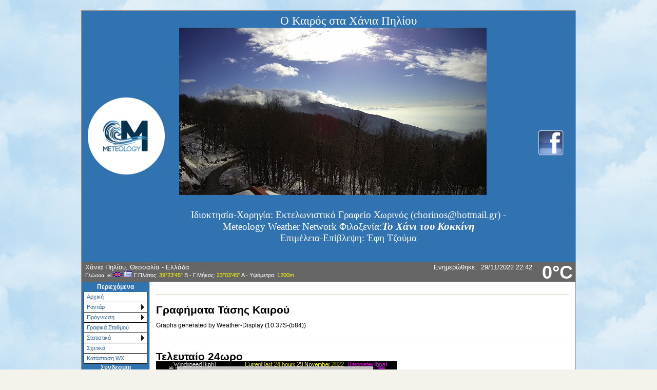

--- FILE ---
content_type: text/html; charset=ISO-8859-7
request_url: https://www.meteology.gr/chania/wxgraphs.php
body_size: 6053
content:
<!DOCTYPE html PUBLIC "-//W3C//DTD XHTML 1.0 Transitional//EN"
   "http://www.w3.org/TR/xhtml1/DTD/xhtml1-transitional.dtd">
<html xmlns="http://www.w3.org/1999/xhtml">
  <head>
    <!-- ##### start AJAX mods ##### -->
    <script type="text/javascript" src="ajaxWDwx.js"></script>
    <!-- AJAX updates by Ken True - http://saratoga-weather.org/wxtemplates/ -->
    <script type="text/javascript" src="ajaxgizmo.js"></script>
    <script type="text/javascript"> showUV = false; </script>
    <script type="text/javascript" src="language-el.js"></script>
	<!-- language for AJAX script included -->
    <title>Μετεωρολογικός Σταθμός Χανίων Πηλίου - Meteology Network</title>
    <meta name="description" content="Chania weather station - Meteology team." />
    <meta http-equiv="Content-Type" content="text/html; charset=ISO-8859-7" />
    <link rel="stylesheet" type="text/css" href="weather-screen-blue-narrow.css" media="screen" title="screen" />
    <link rel="stylesheet" type="text/css" href="weather-print-php.css" media="print" />
	<link rel="shortcut icon" href="/favicon.ico" type="image/x-icon" />
	<meta http-equiv="Pragma" content="no-cache" />
    <meta http-equiv="Cache-Control" content="no-cache" />
    <meta property="og:url" content="https://www.meteology.gr/pilio/" />
    <meta property="og:image" content="https://www.meteology.gr/cam/pilio/" />
    <meta property="og:image:secure_url" content="https://www.meteology.gr/cam/pilio/" />
    <meta property="og:image:type" content="image/jpeg" />
    <meta property="og:image:width" content="816" />
    <meta property="og:image:height" content="426" />
    

    
    <title>World Multilingual Website with PHP &amp; AJAX - Trend Graphs</title>
<!-- begin flyout-menu.php CSS definition style='blue' -->
<style type="text/css">
/* ================================================================
This copyright notice must be untouched at all times.

The original version of this stylesheet and the associated (x)html
is available at http://www.cssplay.co.uk/menus/flyout_4level.html
Copyright (c) 2005-2007 Stu Nicholls. All rights reserved.
This stylesheet and the associated (x)html may be modified in any
way to fit your requirements.
Modified by Ken True and Mike Challis for Weather-Display/AJAX/PHP
template set.
=================================================================== */
.flyoutmenu {
font-size:90%;
}

/* remove all the bullets, borders and padding from the default list styling */
.flyoutmenu ul {
position:relative;
z-index:500;
padding:0;
margin:0;
padding-left: 4px; /* mchallis added to center links in firefox */
list-style-type:none;
width: 110px;
}

/* style the list items */
.flyoutmenu li {
color: #336699;
background:white url(./ajax-images/flyout-shade-white.gif);
/* for IE7 */
float:left;
margin:0; /* mchallis added to tighten gaps between links */
}
.flyoutmenu li.sub {background:white url(./ajax-images/flyout-sub.gif) no-repeat right center;}

/* get rid of the table */
.flyoutmenu table {position:absolute; border-collapse:collapse; top:0; left:0; z-index:100; font-size:1em;}

/* style the links */
.flyoutmenu a, .flyoutmenu a:visited {
display:block;
text-decoration:none;
line-height: 1.8em; 
width:115px; /* mchallis changed for adjusting firefox link width */
color:#336699;
padding: 0 2px 0 5px; 
border:1px solid black;
border-width:0 1px 1px 1px;
}
/* hack for IE5.5 */
         /* mchallis lowered the two width values to (101, 100)to fix IE6 links wider than menu width */
* html .flyoutmenu a, * html .flyoutmenu a:visited {width:95px; w\idth:94px;}
/* style the link hover */
* html .flyoutmenu a:hover {color:white; background:#3173B1; position:relative;}

.flyoutmenu li:hover {position:relative;}

/* For accessibility of the top level menu when tabbing */
.flyoutmenu a:active, .flyoutmenu a:focus {color:white; background:#3173B1;}

/* retain the hover colors for each sublevel IE7 and Firefox etc */
.flyoutmenu li:hover > a {color:white; background:#3173B1;}

/* hide the sub levels and give them a positon absolute so that they take up no room */
.flyoutmenu li ul {
visibility:hidden;
position:absolute;
top:-10px;
/* set up the overlap (minus the overrun) */
left:90px;
/* set up the overrun area */
padding:10px;
/* this is for IE to make it interpret the overrrun padding */
background:transparent url(./ajax-images/flyout-transparent.gif);
}

/* for browsers that understand this is all you need for the flyouts */
.flyoutmenu li:hover > ul {visibility:visible;}


/* for IE5.5 and IE6 you need to style each level hover */

/* keep the third level+ hidden when you hover on first level link */
.flyoutmenu ul a:hover ul ul{
visibility:hidden;
}
/* keep the fourth level+ hidden when you hover on second level link */
.flyoutmenu ul a:hover ul a:hover ul ul{
visibility:hidden;
}
/* keep the fifth level hidden when you hover on third level link */
.flyoutmenu ul a:hover ul a:hover ul a:hover ul ul{
visibility:hidden;
}

/* make the second level visible when hover on first level link */
.flyoutmenu ul a:hover ul {
visibility:visible;
}
/* make the third level visible when you hover over second level link */
.flyoutmenu ul a:hover ul a:hover ul{
visibility:visible;
}
/* make the fourth level visible when you hover over third level link */
.flyoutmenu ul a:hover ul a:hover ul a:hover ul {
visibility:visible;
}
/* make the fifth level visible when you hover over fourth level link */
.flyoutmenu ul a:hover ul a:hover ul a:hover ul a:hover ul {
visibility:visible;
}

</style>
<!-- end of flyout-menu.php CSS definition -->
<!-- World-ML template from http://saratoga-weather.org/wxtemplates/ -->
<!-- end of top -->
</head>
<body>
<div id="page"><!-- page wrapper -->
<!-- header -->
    <div id="header">
    <table width="100%" border="0">
  <tr>
    <td width="18%" align="center"><a href="https://www.meteology.gr/"><img src="./site-images/s5_logo.png" align="middle" /></a></td>
    <td width="72%"><h1 class="headerTitle"><font face="Verdana" color="#FFFFFF"><span style="font-size:17pt;"><center>Ο Καιρός στα Χάνια Πηλίου</center><img src="./site-images/banner2.jpg" /></span></font><center><h3><font face="Verdana" color="#FFFFFF"> <span style="font-size:14pt;">&#x399;&#x3B4;&#x3B9;&#x3BF;&#x3BA;&#x3C4;&#x3B7;&#x3C3;&#x3AF;&#x3B1;-&#x3A7;&#x3BF;&#x3C1;&#x3B7;&#x3B3;&#x3AF;&#x3B1;: &#x395;&#x3BA;&#x3C4;&#x3B5;&#x3BB;&#x3C9;&#x3BD;&#x3B9;&#x3C3;&#x3C4;&#x3B9;&#x3BA;&#x3CC; &#x393;&#x3C1;&#x3B1;&#x3C6;&#x3B5;&#x3AF;&#x3BF; &#x3A7;&#x3C9;&#x3C1;&#x3B9;&#x3BD;&#x3CC;&#x3C2; (chorinos@hotmail.gr) - Meteology Weather Network
&#x3A6;&#x3B9;&#x3BB;&#x3BF;&#x3BE;&#x3B5;&#x3BD;&#x3AF;&#x3B1;:<a target="_blank" href="https://www.facebook.com/To.Hani.Tou.Kokkini.Official/">&#932;&#959; X&#940;&#957;&#953; &#964;&#959;&#965; &#922;&#959;&#954;&#954;&#943;&#957;&#951;</a><br>&#x395;&#x3C0;&#x3B9;&#x3BC;&#x3AD;&#x3BB;&#x3B5;&#x3B9;&#x3B1;-&#x395;&#x3C0;&#x3AF;&#x3B2;&#x3BB;&#x3B5;&#x3C8;&#x3B7;: &#904;&phi;&eta; &Tau;&zeta;&omicron;&#973;&mu;&alpha;
</span></font></h3></center></td>
    <td width="10%"><p>
              <br/><center><a href="https://www.facebook.com/meteology/"><img src="./site-images/facebook_logo.png" width="50" height="50" align="absmiddle" /></a>
              <a href="https://www.meteology.gr/chania/whos-online.php"><span style="color:#FF0"><center> </center></span></a></center>
            </p></td>
  </tr>
</table>
	
	
<script>
// COMMERCIAL USE OF THIS FORECAST-SCRIPT STRICTLY FORBIDDEN.
var docready=[],$=function(){return{ready:function(fn){docready.push(fn)}}};
</script>
<link rel="stylesheet" type="text/css" media="screen" href="./css/wxall.css?1545261210" />

	  <div class="headerTemp">
	    <span class="doNotPrint">
 		  <span class="ajax" id="ajaxbigtemp">0&deg;C		  </span>
		</span>
 	  </div>

      <div class="subHeader"><span class="style21">Χάνια Πηλίου, Θεσσαλία - Ελλάδα</span><span class="style26"> </span>			   <br />
		<!-- begin language select -->
		<span style="font-size: 10px">Γλώσσα: el</span> <a href="/chania/wxgraphs.php?lang=en" title="English">
<img src="./ajax-images/flag-en.gif" alt="English" title="English" style="border: none;" /></a>
<a href="/chania/wxgraphs.php?lang=el" title="&Epsilon;&lambda;&lambda;&eta;&nu;&iota;&kappa;&#940;">
<img src="./ajax-images/flag-el.gif" alt="&Epsilon;&lambda;&lambda;&eta;&nu;&iota;&kappa;&#940;" title="&Epsilon;&lambda;&lambda;&eta;&nu;&iota;&kappa;&#940;" style="border: none;" /></a>
		<!-- end language select -->
		        <span style="font-size: 8pt;"><span class="stylehead1">Γ.Πλάτος</span><font color="yellow">: 39&deg;23'45&quot;&nbsp;</font><span class="coords2">Β</span><font color="yellow">&nbsp;-&nbsp;</font><span class="stylehead1">Γ.Μήκος</span><font color="yellow">: 23&deg;03'45&quot;&nbsp;</font><span class="coords2">Α</span><font color="yellow"> - </font><span class="stylehead1">Υψόμετρο</span><font color="yellow">: 1200m</font></span></div>
      <div class="subHeaderRight">
	  <!-- Lang='el' -->
<script type="text/javascript">// Language translation for conditions by ajaxWDwx.js for lang='el'
//
  langTransLookup['Dry'] = 'Στεγνός';
  langTransLookup['Light rain'] = 'Ασθενής βροχή';
  langTransLookup['Moderate drizzle'] = 'Μέτριο ψιλόβροχο';
  langTransLookup['Moderate rain'] = 'Μέτρια βροχή';
  langTransLookup['Heavy rain'] = 'Εντονη βροχή';
  langTransLookup['Stopped raining'] = 'Παύση βροχής';
  langTransLookup['Dawn'] = 'Χάραμα';
  langTransLookup['Dusk'] = 'Σούρουπο';
  langTransLookup['Night time'] = 'Νύχτα';
  langTransLookup['Clear'] = 'Αίθριος';
  langTransLookup['Sunny'] = 'Ηλιοφάνεια';
  langTransLookup['Clear skies'] = 'Αίθριος';
  langTransLookup['Mostly sunny'] = 'Κυρίως ηλιοφάνεια';
  langTransLookup['A few clouds'] = 'Διάσπαρτα νέφη';
  langTransLookup['Sc'] = 'Μερικώς νεφελώδης';
  langTransLookup['Scattered clouds'] = 'Μερικώς νεφελώδης';
  langTransLookup['Partly cloudy'] = 'Μερικώς νεφελώδης';
  langTransLookup['Mostly cloudy'] = 'Σχεδόν νεφελώδης';
  langTransLookup['Cloudy with clear p'] = 'Νεφελώδης με ανοίγματα';
  langTransLookup['Cloudy with clear patches'] = 'Νεφελώδης με ανοίγματα';
  langTransLookup['Overcast'] = 'Συννεφιά';
  langTransLookup['Warm'] = 'Ζέστη';
  langTransLookup['warm'] = 'ζέστη';
  langTransLookup['Hot'] = 'Πολύζέστη';
  langTransLookup['Mild'] = 'Υγρός';
  langTransLookup['Scattered thundershowers possible'] = 'Πιθανές καταιγίδες';
</script>
<!-- ajax-gizmo.php V1.14 - 17-Mar-2013 - Multilingual -->
<div class="ajaxgizmo">
   <div class="doNotPrint">
	  <!-- ##### start of AJAX gizmo ##### -->
	    <noscript>[Ενεργοποιήστε τη Javascript για ζωντανή ενημέρωση]&nbsp;</noscript>
	    <span class="ajax" id="gizmoindicator">Ενημερώθηκε</span>:&nbsp;
		<span class="ajax" id="gizmodate">29/11/2022 22:42</span>&nbsp; 
		<span class="ajax" id="gizmotime"></span>
		
	  <br/>&nbsp;<img src="./ajax-images/spacer.gif" height="14" width="1" alt=" " />
		<span class="ajaxcontent0" style="display: none">
		  <span class="ajax" id="gizmocurrentcond">Σχεδόν νεφελώδης</span>
		</span>
		<span class="ajaxcontent1" style="display: none">Θερμοκρασία: 
			<span class="ajax" id="gizmotemp">0.0&deg;C</span>
            
	        <span class="ajax" id="gizmotemparrow">&nbsp;			</span>&nbsp;
			<span class="ajax" id="gizmotemprate">0.0&deg;C</span>/hr		</span>
		<span class="ajaxcontent2" style="display: none">Υγρασία: 
		  <span class="ajax" id="gizmohumidity">0</span>%&nbsp;		</span>
		<span class="ajaxcontent3" style="display: none">Σημείο Δρόσου: 
		  <span class="ajax" id="gizmodew">0.0&deg;C</span>&nbsp;		</span>
		<span class="ajaxcontent4" style="display: none">Ανεμος: 
	    	<span class="ajax" id="gizmowindicon"></span> 
			<span class="ajax" id="gizmowinddir">Β</span>&nbsp; 
			<span class="ajax" id="gizmowind">0.0 km/h</span>
		</span>
		<span class="ajaxcontent5" style="display: none">Ριπή: 
  			<span class="ajax" id="gizmogust">0.0 km/h</span>
		</span>
		<span class="ajaxcontent6" style="display: none">Βαρόμετρο: 
    		<span class="ajax" id="gizmobaro">0.0  hPa</span>&nbsp;&nbsp;
             <span class="ajax" id="gizmobarotrendtext">Σταθερή</span>			
		</span> 
		<span class="ajaxcontent7" style="display: none">Σήμερα: 
    		<span class="ajax" id="gizmorain">0.0 mm</span>
		</span>
		<span class="ajaxcontent8" style="display: none">Δείκτης UV: 
           <span class="ajax" id="gizmouv">0.0</span>&nbsp;
		   <span style="color: #ffffff">
	         <span class="ajax" id="gizmouvword">Μηδέν</span>
		   </span>
		</span>
	  </div>
	  <!-- ##### end of AJAX gizmo  ##### -->

</div>
<!-- end of ajax-gizmo.php -->
	  </div><!-- end subHeaderRight -->
</div>
<!-- end of header -->	
<!-- menubar -->
<div class="doNotPrint">
      <div class="leftSideBar">
        <p class="sideBarTitle" align="center">Περιεχόμενα</p>
<div class="flyoutmenu">
<!-- begin generated flyout menu -->
<!-- flyout-menu.php (ML) Version 1.08 - 05-Feb-2013 -->
<!-- by Ken True - webmaster[at]saratoga-weather.org and -->
<!-- by Mike Challis - webmaster[at]642weather.com  -->
<!-- Adapted from Stu Nicholl's CSS/XHTML at http://www.cssplay.co.uk/menus/flyout_4level.html -->
<!-- script available at http://saratoga-weather.org/scripts-CSSmenu.php#flyout -->
<!-- using 
Array
(
    [NAME] => blue
    [SHADE_IMAGE] => flyout-shade-white.gif
    [BORDER_COLOR] => black
    [LINK_COLOR] => #336699
    [LINK_BACKGROUND] => white
    [HOVER_COLOR] => white
    [HOVER_BACKGROUND] => #3173B1
)
 -->
<!-- using ./flyout-menu.xml for XML, doTrans=1 -->
<ul>
  <li><a href="https://www.meteology.gr/chania" title="Home Page">Αρχική</a></li>
  <!-- not used with WD <li><a href="wxmesonet.php" title="Local Weather Exchange Stations">Mesonet</a></li> -->
  <li class="sub"><a href="#">Ραντάρ<!--[if gte IE 7]><!--></a><!--<![endif]-->
    <!--[if lte IE 6]><table><tr><td><![endif]-->
    <ul>
    <li><a href="wxradar.php" title="Ραντάρ">Τοπικό Ραντάρ</a></li>
    </ul>
    <!--[if lte IE 6]></td></tr></table></a><![endif]-->
  </li>
  <li class="sub"><a href="#" title="Weather outlook">Πρόγνωση<!--[if gte IE 7]><!--></a><!--<![endif]-->
    <!--[if lte IE 6]><table><tr><td><![endif]-->
    <ul>
    <li><a href="wxforecast.php">Λεπτομέρειες Πρόγνωσης</a></li>
    <li><a href="wxsimforecast.php">WXSIM Forecast </a></li>
    <li><a href="wxadvisory.php">Προειδοποιήσεις</a></li>
    <li><a href="wxuvforecast.php">Πρόγνωση Δείκτη UV</a></li>
    </ul>
    <!--[if lte IE 6]></td></tr></table></a><![endif]-->
  </li>
  <li><a href="wxgraphs.php">Γραφικά Σταθμού</a></li>
  <li class="sub"><a href="#" title="Trends, Sun/Moon, Earthquakes">Στατιστικά<!--[if gte IE 7]><!--></a><!--<![endif]-->
    <!--[if lte IE 6]><table><tr><td><![endif]-->
    <ul>
    <li><a href="wxtrends.php">Τάσεις Καιρού</a></li>
    <!-- not used with WD <li><a href="wxstationrecords.php">Station Records</a></li> -->
    <!-- not used with WD <li><a href="wxjournal.php">Station Journal</a></li> -->
    <!-- not used with WD <li><a href="wxrecent.php">Recent Weather Summary</a></li> -->
    <!-- not used with WD <li><a href="wxthismonth.php">Summary This Month</a></li> -->
    <!-- not used with WD <li><a href="wxyearoveryear.php">Summary Year over Year</a></li> -->
    <li><a href="wxhistory.php">Μηνιαίες Αναφορές</a></li>
    <!-- not used with WD <li><a href="wxnoaaclimatereports.php">Αναφορές NOAA</a></li> -->
    <li><a href="downld02.txt">Διήμερες καταγραφές</a></li>
    <li><a href="wxastronomy.php">Ημερολόγιο</a></li>
    <li><a href="wxmetar.php">Αναφορές Αεροδρομίων</a></li>
    </ul>
    <!--[if lte IE 6]></td></tr></table></a><![endif]-->
  </li>
  <li><a href="wxabout.php">Σχετικά</a></li>
  <li><a href="wxstatus.php" title="Status of weather software">Κατάσταση WX</a></li>
</ul>
<!-- end generated flyout menu -->
</div>
<!-- external links -->
<p class="sideBarTitle" align="center">Σύνδεσμοι</p>
<ul>

  <!--<li><center><a href="http://www.saintjohns-monastery.gr/" target=_blank title="Iera Moni Timiou Prodromou Anatolis"><img src="./site-images/MONI.jpg" width="120" height="128" /></a></center></li>-->
   <!--<li><center><a href="http://www.accessible-websolutions.gr" target=_blank title="Accessible Web Solutions"><img src="./site-images/aws.png" width="120" height="54" /></a></center></li>-->
   <!--<li><center><a href="http://meteoagia.blogspot.gr/" target=_blank title="MeteoAgia Blog"><img src="./site-images/meteoagia.jpg" width="120" height="86" /></a></center></li>-->

</ul>
<p class="sideBarTitle" align="center">Πληροφόρηση</p>
<ul>
   <!--<li><center><a href="https://www.meteology.gr/chania/wxwebcam.php"><img src="./site-images/webcam-icon.png" width="80" height="80" /></a>Webcam</center></li>-->
   <li><center><a href="https://www.meteology.gr/chania/wxgraphs.php"><img src="./site-images/Graph-icon.jpg" /></a>Γραφήματα</center></li>
   <li><center><a href="https://www.meteology.gr/chania/wxnoaareports.php"><img src="./site-images/noaa_logo.png" width="80" height="80" /></a>Αναφορές NOAA</center></li>

<!-- end external links -->
      </div><!-- end leftSidebar -->
</div><!-- end doNotPrint -->	
<!-- end of menubar -->

<div id="main-copy">
  
	<h1>Γραφήματα Τάσης Καιρού</h1>
     
    <p>Graphs generated by Weather-Display 	 (10.37S-(b84))</p>
        



	<h1>Τελευταίο 24ωρο</h1> 
		<img src="./curr24hourgraph.gif" alt="Last 24 hours" width="469" height="555" />
	<br /><br />
	<h1>Τελευταίες 72 ώρες</h1> 
		<img src="./curr72hourgraph.gif" alt="Last 72 hours" width="469" height="555" />
	<br /><br />
	<h1>Μήνα έως σήμερα</h1> 
		<img src="./monthtodate.gif" alt="Month to Date" width="469" height="555" />





</div><!-- end main-copy -->

    <!-- ##### Footer ##### -->

    <div id="footer">
      <div class="doNotPrint">
        <a href="#header">Αρχή</a> |

        <a href="mailto:somebody@somemail.org" title="E-mail us">Επικοινωνία</a>
        <script language="javascript" type="text/javascript">
        <!--
        if (navigator.appName == 'Microsoft Internet Explorer' && 
        parseInt(navigator.appVersion) >= 4)
        {
        document.write('| <a href=\"#\" onclick=\"javascript:window.external.AddFavorite        (location.href,document.title)\">');
        document.write('Βάλτε Σελιδοδείκτη</a>');
        }else
        {var msg = '| <a href="" title="Βάλτε Σελιδοδείκτη" onClick="alert(' + "'Hit CTRL-D to bookmark this page'"+ ');">Βάλτε Σελιδοδείκτη</a>';
        if(navigator.appName == "Netscape") msg += " (CTRL-D)";
document.write(msg);
        }
        // -->
        </script>
      </div><!-- end doNotPrint -->

      <div>

        &copy; 2026, Your Weather Website<span class="doNotPrint"> |  
          <a href="http://www.weather-display.com/" title="Powered by Weather-Display">Weather-Display		   (10.37S-(b84)) </a> |
		  <a href="http://validator.w3.org/check?uri=referer">Εγκυρο XHTML 1.0</a> |
          <a href="http://jigsaw.w3.org/css-validator/check/referer">Εγκυρο CSS</a> 
          </span><br class="doNotPrint" />
      <br/>Ποτέ μη βασίζετε κρίσιμες αποφάσεις σ'αυτές ή οποιεσδήποτε πληροφορίες καιρού από το Internet.<br/><br/>
      Τροφοδοτείται απο Μετεωρολογικό Σταθμό:<font style="font-size: 11pt; font-style:italic; font-weight:700; background-color:transparent; vertical-align:center" color="#000080" face="Arial">
    Watson w-3681
    
  </font><br class="doNotPrint" />
      </div>
    </div><!-- end id="footer" -->
  </div><!-- end id="page" wrapper -->
  </body>
</html>


--- FILE ---
content_type: text/css
request_url: https://www.meteology.gr/chania/css/wxall.css?1545261210
body_size: 5741
content:
@font-face {
    font-family: 'opensans';
    src: url('//static.nordicweather.net/fonts/OpenSans-Bold.eot');
    src: url('//static.nordicweather.net/fonts/OpenSans-Bold.eot?#iefix') format('embedded-opentype'),
         url('//static.nordicweather.net/fonts/OpenSans-Bold.woff') format('woff'),
         url('//static.nordicweather.net/fonts/OpenSans-Bold.ttf') format('truetype'),
         url('//static.nordicweather.net/fonts/OpenSans-Bold.svg#ubunturegular') format('svg');
    font-weight: normal;
    font-style: normal;
}

@font-face{
  font-family:'Glyphicons Halflings';
  src:url('//static.nordicweather.net//fonts/glyphicons-halflings-regular.eot');
  src:url('//static.nordicweather.net//fonts/glyphicons-halflings-regular.eot?#iefix') format('embedded-opentype'),
      url('//static.nordicweather.net//fonts/glyphicons-halflings-regular.woff') format('woff'),
      url('//static.nordicweather.net//fonts/glyphicons-halflings-regular.ttf') format('truetype'),
      url('//static.nordicweather.net//fonts/glyphicons-halflings-regular.svg#glyphicons-halflingsregular') format('svg')
}
.glyphicon{position:relative;top:1px;display:inline-block;font-family:'Glyphicons Halflings';font-style:normal;font-weight:normal;line-height:1;-webkit-font-smoothing:antialiased;-moz-osx-font-smoothing:grayscale}

.svg {display:block; margin:0 auto;}
.wind text {font-family:opensans,Arial; font-weight:bold;text-anchor:middle;}
.svgAlt {display:block; margin:0 auto; overflow:hidden; position:relative;}
.svgAlt .printIcon {display:none;}
.svgAlt span {font-weight:bold; margin:0 auto; text-align:center; padding:0; position:absolute; top:0; left:0;}
.svgAlt img {display:block;}

.ic-wrap{height:60px;width:60px;vertical-align:middle;display:inline-block;}
/*.svg-ic{height:75px;width:75px;display:inline-block;left:50%;margin-top:-37px;margin-left:-37px;position:absolute;top:50%;}*/
.svg-ic{height:75px;width:75px;display:inline-block;margin-top:-8px;margin-left:-4px;}
.svg-ic .hurricane{stroke-width:0;fill:#CD3700;}
.svg-ic .tornado{stroke:none;stroke-width:1;fill:#404040;}
.svg-ic .thundercloud{stroke-width:20;stroke:#333333;fill:#888;}
.svg-ic .light_cloud{stroke-width:20;stroke:#aaa;fill:#fff;}
.svg-ic .middle_cloud{stroke-width:20;stroke:#aaa;fill:#eee;}
.svg-ic .dark_cloud{stroke-width:20;stroke:#888;fill:#ccc;}
.svg-ic .lightning{fill:#FFB200;}
.svg-ic .waterdrop{fill:#1E88E8;}
.svg-ic .ice{fill:#f2f2f2;stroke-width:10;stroke:#1E88E8;}
.svg-ic .snowflake{fill:#fff;stroke-width:6;stroke:#1E88E8;}
.svg-ic .hail{fill:#fff;stroke-width:10;stroke:#1E88E8;}
.svg-ic .sun_center{fill:#FFF200;}
.svg-ic .sun{fill:#FFB200;}
.svg-ic .moon{stroke-width:10;stroke:#64A5C0;fill:#AEDFE5;}
.svg-ic .fog{opacity:0.7;fill:#D1D3D4;stroke-width:6;stroke:#bbb;}
.svg-ic .nan{opacity:0.4;fill:#000;}

.windbarb {margin:10px auto;}
.popborder{height:2px;margin: 3px 0;border-bottom:1px dotted #fff;}
.wxsimhtd {padding:6px;text-align:center}
.wxsimtd {padding:3px;vertical-align:middle;text-align:center;}

.wxsimtiptab {width:320px;margin-top:4px;}
.wxsimtiptd {width:50%;vertical-align:top}

.wxsimsunstr {display:inline-block;position:relative;top:4px;}
table {border-collapse:collapse;border-spacing:0;}
#tabs {border:0;}

.flotwrap {
padding:10px;
background-color: #f7f7f7;
box-shadow: 0 2px 10px #444, 0 0 1px #777;
  -o-box-shadow: 0 2px 10px #444, 0 0 1px #777;
  -webkit-box-shadow: 0 2px 10px #444, 0 0 1px #777;
  -moz-box-shadow: 0 2px 10px #444, 0 0 1px #777;
}

#graphPanels{z-index:100;text-align:left;margin-left:5px;}
.graphPanel{display:inline-block;border-radius: 0 0 5px 5px;-webkit-border-radius: 0 0 5px 5px;-moz-border-radius: 0 0 5px 5px;background: #3372AD;color:#96BADC;font-weight:700;text-align:center;text-shadow: 0 1px 1px #111;line-height:16px;padding:8px;min-width:50px;margin-left:4px;text-shadow: 0 1px 1px #111;-webkit-transition: color 0.2s linear;-moz-transition: color 0.2s linear;}
.graphPanel.selected, .graphPanel:hover {color: #555;text-shadow: none;-webkit-transition: color 0.1s linear;-moz-transition: color 0.1s linear;background: #f7f7f7;z-index:8;
box-shadow:0 2px 10px #444, 0 0 1px #777;
  -o-box-shadow: 0 2px 10px #444, 0 0 1px #777;
  -webkit-box-shadow: 0 2px 10px #444, 0 0 1px #777;
  -moz-box-shadow: 0 2px 10px #444, 0 0 1px #777;
   position: relative; bottom: 3px;
}
.graphPanel:hover {cursor:pointer}

.hidden {display: none;}
#wxsimtabs #topPanels{z-index:100;text-align:left;margin-left:5px;}
#wxsimtabs .topPanel{display:inline-block;border-radius: 5px 5px 0 0;-webkit-border-radius: 4px 4px 0 0;-moz-border-radius: 4px 4px 0 0;background: #3372AD;color:#96BADC;font-weight:700;text-align:center;text-shadow: 0 1px 1px #111;line-height:16px;padding:8px;min-width:50px;margin-left:4px;text-shadow: 0 1px 1px #111;-webkit-transition: color 0.2s linear;-moz-transition: color 0.2s linear;box-shadow:none;}
#wxsimtabs .topPanel.selected, .topPanel:hover {position:relative; top:1px;border: 1px solid #68a2cf; border-width:1px 1px 0 1px;background-color:#f2f2f2;color:#1d4d7c;text-shadow:none;box-shadow: 0px 0px 6px rgba(0,0,0,0.6);z-index:10;}
#wxsimtabs .topPanel:hover {cursor:pointer}

.wxsimdata {background: #EEF5FC;}
.wxsimdataodd {background: #CDE4F7;}
.wxsimdata:hover, .wxsimdataodd:hover {background: #d6d6d6;-o-transition: all 0.1s ease-in-out;-webkit-transition: all 0.1s ease-in-out;-moz-transition: all 0.1s ease-in-out;-ms-transition: all 0.1s ease-in-out;transition: all 0.1s ease-in-out;}
.wxsimtbl{background:#f2f2f2;border:1px solid #68a2cf;text-align:justify;box-shadow: 0 0 12px rgba(0,0,0,0.6);-webkit-box-shadow: 0 0 12px rgba(0,0,0,0.6);font-size:14px;padding:10px;line-height:1.4em;border-collapse: separate;}
.wxsimtbl td, .wxsimtbl th {padding: 6px;text-align: center;}
.wxsimtbl_header{background: #1d4d7c;border-top: none;color:#BDBDBD;font-weight:700;text-align:center;text-shadow: 0 1px 1px #111;line-height:18px; }
/*.wxsimtbl tr:last-child td:first-child {-moz-border-radius: 0 0 0 5px;-webkit-border-radius: 0 0 0 5px;border-radius: 0 0 0 5px;}
.wxsimtbl tr:last-child td:last-child {-moz-border-radius: 0 0 5px 0;-webkit-border-radius: 0 0 5px 0;border-radius: 0 0 5px 0;}*/
.wxsimtbl th:first-child {-moz-border-radius: 5px 0 0 0;-webkit-border-radius: 5px 0 0 0;border-radius: 5px 0 0 0;}
.wxsimtbl th:last-child {-moz-border-radius: 0 5px 0 0;-webkit-border-radius: 0 5px 0 0;border-radius: 0 5px 0 0;}
.wxsimtbl th:only-child, .wxsimtbl-header{-moz-border-radius: 5px 5px 0 0;-webkit-border-radius: 5px 5px 0 0;border-radius: 5px 5px 0 0;}
.wxsimtbl tr.wxsimdateline td {height:22px;background:#3372AD;color:#BDBDBD;text-align:left;text-shadow: 0 1px 1px #111;font-weight:700;}
.wxsimtbl th b, .wxsimtbl tr.wxsimdateline td b {font-weight:700;}
.wxsimtbl td.infobox2 {
	background:#bfe4f9;
	border-top:1px solid #68a2cf;
	color:#2e6093;
	padding-left:5px;text-align:left;
	height: 25px;
}

div.popwrap {position:relative;}
span#pop{
position:absolute;
float:right;
display:block;
top:70px;
right:10px;
padding:1px 3px;
font-family: arial,helvetica;
font-size:8px;
font-weight:bold;
white-space: nowrap;
opacity:0.7;
filter:alpha(opacity=70);
border-radius: 5px 5px 5px 5px;
-webkit-border-radius: 5px;
-moz-border-radius: 5px;
}
#pop.percip0 { color:#2e6e9e; background-color:#D7E7F2; border: 1px #2e6e9e solid; }
#pop.percip1 { color:#fff; background-color:#6DA8CF; border: 1px #2e6e9e solid; }
#pop.percip2 { color:#fff; background-color:#2e6e9e; border: 2px #D7E7F2 solid; }
#meteogrambuttons{ margin:0 auto;text-align:center;margin-bottom:10px;position:relative;line-height:30px;}
.highcharts-tooltip{position:absolute;top:200px;}

.le-popup {position: absolute;top:0px;text-align: center;z-index:2000000}
.le-popup-content {margin: 10px 10px;font: 12px/1.4 "Droid",Verdana,Helvetica,sans-serif; color:#FFFFE0;}
.le-popup-tip-container {margin: 0 auto;width: 40px;height: 20px;position: relative;overflow: hidden;}
.le-popup-content p {margin: 18px 0;}
.le-popup-content-wrapper {background:rgba(45,45,45,1);box-shadow: 0 0 12px rgba(0,0,0,0.6);-webkit-box-shadow: 0 0 12px rgba(0,0,0,0.6);-moz-border-radius: 8px;-webkit-border-radius: 8px;border-radius: 8px;padding: 1px;text-align: left;}
.le-popup-content-wrapper:after {
  position: absolute;
  display: block;
  content: "";  
  border-color: rgba(45,45,45,1) transparent transparent transparent;
  border-style: solid;
  border-width: 10px;
  height:0;
  width:0;
  position:absolute;
  bottom:-19px;
  left:1em;
}

/* Border for browsers what not understand shadow */
.no-boxshadow div.nwnwrap,.no-boxshadow .ui-tabs .ui-tabs-nav li.ui-tabs-active,.no-boxshadow div.ui-tabs-panel{
border: 1px solid #ccc;
}

.sun-spr{background-image:url(//static.nordicweather.net/img/sunspr.png);background-color:transparent;background-repeat:no-repeat;}
.sun-down{ background-position: 0 0; width: 16px; height: 16px; } 
.sun-up{ background-position: 0 -18px; width: 16px; height: 16px; } 
.sun-uv00{ background-position: 0 -36px; width: 24px; height: 45px; } 
.sun-uv01{ background-position: 0 -83px; width: 24px; height: 45px; } 
.sun-uv02{ background-position: 0 -130px; width: 24px; height: 45px; } 
.sun-uv03{ background-position: 0 -177px; width: 24px; height: 45px; } 
.sun-uv04{ background-position: 0 -224px; width: 24px; height: 45px; } 
.sun-uv05{ background-position: 0 -271px; width: 24px; height: 45px; } 
.sun-uv06{ background-position: 0 -318px; width: 24px; height: 45px; } 
.sun-uv07{ background-position: 0 -365px; width: 24px; height: 45px; } 
.sun-uv08{ background-position: 0 -412px; width: 24px; height: 45px; } 
.sun-uv09{ background-position: 0 -459px; width: 24px; height: 45px; } 
.sun-uv10{ background-position: 0 -506px; width: 24px; height: 45px; } 
.sun-uv11{ background-position: 0 -553px; width: 24px; height: 45px; } 

.glyphicon:empty{width:1em}
.glyphicon-asterisk:before{content:"\2a"}
.glyphicon-plus:before{content:"\2b"}
.glyphicon-euro:before{content:"\20ac"}
.glyphicon-minus:before{content:"\2212"}
.glyphicon-cloud:before{content:"\2601"}
.glyphicon-envelope:before{content:"\2709"}
.glyphicon-pencil:before{content:"\270f"}
.glyphicon-glass:before{content:"\e001"}
.glyphicon-music:before{content:"\e002"}
.glyphicon-search:before{content:"\e003"}
.glyphicon-heart:before{content:"\e005"}
.glyphicon-star:before{content:"\e006"}
.glyphicon-star-empty:before{content:"\e007"}
.glyphicon-user:before{content:"\e008"}
.glyphicon-film:before{content:"\e009"}
.glyphicon-th-large:before{content:"\e010"}
.glyphicon-th:before{content:"\e011"}
.glyphicon-th-list:before{content:"\e012"}
.glyphicon-ok:before{content:"\e013"}
.glyphicon-remove:before{content:"\e014"}
.glyphicon-zoom-in:before{content:"\e015"}
.glyphicon-zoom-out:before{content:"\e016"}
.glyphicon-off:before{content:"\e017"}
.glyphicon-signal:before{content:"\e018"}
.glyphicon-cog:before{content:"\e019"}
.glyphicon-trash:before{content:"\e020"}
.glyphicon-home:before{content:"\e021"}
.glyphicon-file:before{content:"\e022"}
.glyphicon-time:before{content:"\e023"}
.glyphicon-road:before{content:"\e024"}
.glyphicon-download-alt:before{content:"\e025"}
.glyphicon-download:before{content:"\e026"}
.glyphicon-upload:before{content:"\e027"}
.glyphicon-inbox:before{content:"\e028"}
.glyphicon-play-circle:before{content:"\e029"}
.glyphicon-repeat:before{content:"\e030"}
.glyphicon-refresh:before{content:"\e031"}
.glyphicon-list-alt:before{content:"\e032"}
.glyphicon-lock:before{content:"\e033"}
.glyphicon-flag:before{content:"\e034"}
.glyphicon-headphones:before{content:"\e035"}
.glyphicon-volume-off:before{content:"\e036"}
.glyphicon-volume-down:before{content:"\e037"}
.glyphicon-volume-up:before{content:"\e038"}
.glyphicon-qrcode:before{content:"\e039"}
.glyphicon-barcode:before{content:"\e040"}
.glyphicon-tag:before{content:"\e041"}
.glyphicon-tags:before{content:"\e042"}
.glyphicon-book:before{content:"\e043"}
.glyphicon-bookmark:before{content:"\e044"}
.glyphicon-print:before{content:"\e045"}
.glyphicon-camera:before{content:"\e046"}
.glyphicon-font:before{content:"\e047"}
.glyphicon-bold:before{content:"\e048"}
.glyphicon-italic:before{content:"\e049"}
.glyphicon-text-height:before{content:"\e050"}
.glyphicon-text-width:before{content:"\e051"}
.glyphicon-align-left:before{content:"\e052"}
.glyphicon-align-center:before{content:"\e053"}
.glyphicon-align-right:before{content:"\e054"}
.glyphicon-align-justify:before{content:"\e055"}
.glyphicon-list:before{content:"\e056"}
.glyphicon-indent-left:before{content:"\e057"}
.glyphicon-indent-right:before{content:"\e058"}
.glyphicon-facetime-video:before{content:"\e059"}
.glyphicon-picture:before{content:"\e060"}
.glyphicon-map-marker:before{content:"\e062"}
.glyphicon-adjust:before{content:"\e063"}
.glyphicon-tint:before{content:"\e064"}
.glyphicon-edit:before{content:"\e065"}
.glyphicon-share:before{content:"\e066"}
.glyphicon-check:before{content:"\e067"}
.glyphicon-move:before{content:"\e068"}
.glyphicon-step-backward:before{content:"\e069"}
.glyphicon-fast-backward:before{content:"\e070"}
.glyphicon-backward:before{content:"\e071"}
.glyphicon-play:before{content:"\e072"}
.glyphicon-pause:before{content:"\e073"}
.glyphicon-stop:before{content:"\e074"}
.glyphicon-forward:before{content:"\e075"}
.glyphicon-fast-forward:before{content:"\e076"}
.glyphicon-step-forward:before{content:"\e077"}
.glyphicon-eject:before{content:"\e078"}
.glyphicon-chevron-left:before{content:"\e079"}
.glyphicon-chevron-right:before{content:"\e080"}
.glyphicon-plus-sign:before{content:"\e081"}
.glyphicon-minus-sign:before{content:"\e082"}
.glyphicon-remove-sign:before{content:"\e083"}
.glyphicon-ok-sign:before{content:"\e084"}
.glyphicon-question-sign:before{content:"\e085"}
.glyphicon-info-sign:before{content:"\e086"}
.glyphicon-screenshot:before{content:"\e087"}
.glyphicon-remove-circle:before{content:"\e088"}
.glyphicon-ok-circle:before{content:"\e089"}
.glyphicon-ban-circle:before{content:"\e090"}
.glyphicon-arrow-left:before{content:"\e091"}
.glyphicon-arrow-right:before{content:"\e092"}
.glyphicon-arrow-up:before{content:"\e093"}
.glyphicon-arrow-down:before{content:"\e094"}
.glyphicon-share-alt:before{content:"\e095"}
.glyphicon-resize-full:before{content:"\e096"}
.glyphicon-resize-small:before{content:"\e097"}
.glyphicon-exclamation-sign:before{content:"\e101"}
.glyphicon-gift:before{content:"\e102"}
.glyphicon-leaf:before{content:"\e103"}
.glyphicon-fire:before{content:"\e104"}
.glyphicon-eye-open:before{content:"\e105"}
.glyphicon-eye-close:before{content:"\e106"}
.glyphicon-warning-sign:before{content:"\e107"}
.glyphicon-plane:before{content:"\e108"}
.glyphicon-calendar:before{content:"\e109"}
.glyphicon-random:before{content:"\e110"}
.glyphicon-comment:before{content:"\e111"}
.glyphicon-magnet:before{content:"\e112"}
.glyphicon-chevron-up:before{content:"\e113"}
.glyphicon-chevron-down:before{content:"\e114"}
.glyphicon-retweet:before{content:"\e115"}
.glyphicon-shopping-cart:before{content:"\e116"}
.glyphicon-folder-close:before{content:"\e117"}
.glyphicon-folder-open:before{content:"\e118"}
.glyphicon-resize-vertical:before{content:"\e119"}
.glyphicon-resize-horizontal:before{content:"\e120"}
.glyphicon-hdd:before{content:"\e121"}
.glyphicon-bullhorn:before{content:"\e122"}
.glyphicon-bell:before{content:"\e123"}
.glyphicon-certificate:before{content:"\e124"}
.glyphicon-thumbs-up:before{content:"\e125"}
.glyphicon-thumbs-down:before{content:"\e126"}
.glyphicon-hand-right:before{content:"\e127"}
.glyphicon-hand-left:before{content:"\e128"}
.glyphicon-hand-up:before{content:"\e129"}
.glyphicon-hand-down:before{content:"\e130"}
.glyphicon-circle-arrow-right:before{content:"\e131"}
.glyphicon-circle-arrow-left:before{content:"\e132"}
.glyphicon-circle-arrow-up:before{content:"\e133"}
.glyphicon-circle-arrow-down:before{content:"\e134"}
.glyphicon-globe:before{content:"\e135"}
.glyphicon-wrench:before{content:"\e136"}
.glyphicon-tasks:before{content:"\e137"}
.glyphicon-filter:before{content:"\e138"}
.glyphicon-briefcase:before{content:"\e139"}
.glyphicon-fullscreen:before{content:"\e140"}
.glyphicon-dashboard:before{content:"\e141"}
.glyphicon-paperclip:before{content:"\e142"}
.glyphicon-heart-empty:before{content:"\e143"}
.glyphicon-link:before{content:"\e144"}
.glyphicon-phone:before{content:"\e145"}
.glyphicon-pushpin:before{content:"\e146"}
.glyphicon-usd:before{content:"\e148"}
.glyphicon-gbp:before{content:"\e149"}
.glyphicon-sort:before{content:"\e150"}
.glyphicon-sort-by-alphabet:before{content:"\e151"}
.glyphicon-sort-by-alphabet-alt:before{content:"\e152"}
.glyphicon-sort-by-order:before{content:"\e153"}
.glyphicon-sort-by-order-alt:before{content:"\e154"}
.glyphicon-sort-by-attributes:before{content:"\e155"}
.glyphicon-sort-by-attributes-alt:before{content:"\e156"}
.glyphicon-unchecked:before{content:"\e157"}
.glyphicon-expand:before{content:"\e158"}
.glyphicon-collapse-down:before{content:"\e159"}
.glyphicon-collapse-up:before{content:"\e160"}
.glyphicon-log-in:before{content:"\e161"}
.glyphicon-flash:before{content:"\e162"}
.glyphicon-log-out:before{content:"\e163"}
.glyphicon-new-window:before{content:"\e164"}
.glyphicon-record:before{content:"\e165"}
.glyphicon-save:before{content:"\e166"}
.glyphicon-open:before{content:"\e167"}
.glyphicon-saved:before{content:"\e168"}
.glyphicon-import:before{content:"\e169"}
.glyphicon-export:before{content:"\e170"}
.glyphicon-send:before{content:"\e171"}
.glyphicon-floppy-disk:before{content:"\e172"}
.glyphicon-floppy-saved:before{content:"\e173"}
.glyphicon-floppy-remove:before{content:"\e174"}
.glyphicon-floppy-save:before{content:"\e175"}
.glyphicon-floppy-open:before{content:"\e176"}
.glyphicon-credit-card:before{content:"\e177"}
.glyphicon-transfer:before{content:"\e178"}
.glyphicon-cutlery:before{content:"\e179"}
.glyphicon-header:before{content:"\e180"}
.glyphicon-compressed:before{content:"\e181"}
.glyphicon-earphone:before{content:"\e182"}
.glyphicon-phone-alt:before{content:"\e183"}
.glyphicon-tower:before{content:"\e184"}
.glyphicon-stats:before{content:"\e185"}
.glyphicon-sd-video:before{content:"\e186"}
.glyphicon-hd-video:before{content:"\e187"}
.glyphicon-subtitles:before{content:"\e188"}
.glyphicon-sound-stereo:before{content:"\e189"}
.glyphicon-sound-dolby:before{content:"\e190"}
.glyphicon-sound-5-1:before{content:"\e191"}
.glyphicon-sound-6-1:before{content:"\e192"}
.glyphicon-sound-7-1:before{content:"\e193"}
.glyphicon-copyright-mark:before{content:"\e194"}
.glyphicon-registration-mark:before{content:"\e195"}
.glyphicon-cloud-download:before{content:"\e197"}
.glyphicon-cloud-upload:before{content:"\e198"}
.glyphicon-tree-conifer:before{content:"\e199"}
.glyphicon-tree-deciduous:before{content:"\e200"}


.ui-tooltip,.qtip{position:absolute;left:-28000px;top:-28000px;display:none;max-width:600px;min-width:50px;font:11px  Verdana, Sans-serif;line-height:15px;z-index:15000;}.ui-tooltip-fluid{display:block;visibility:hidden;position:static!important;float:left!important;}.ui-tooltip-content{position:relative;padding:5px 9px;overflow:hidden;border-width:1px;border-style:solid;text-align:left;word-wrap:break-word;overflow:hidden;}.ui-tooltip-titlebar{position:relative;min-height:14px;padding:5px 35px 5px 10px;overflow:hidden;border-width:1px 1px 0;border-style:solid;font-weight:bold;}.ui-tooltip-titlebar+.ui-tooltip-content{border-top-width:0!important;}/*!Default close button class */ .ui-tooltip-titlebar .ui-state-default{position:absolute;right:4px;top:50%;margin-top:-9px;cursor:pointer;outline:medium none;border-width:1px;border-style:solid;}* html .ui-tooltip-titlebar .ui-state-default{top:16px;}.ui-tooltip-titlebar .ui-icon,.ui-tooltip-icon .ui-icon{display:block;text-indent:-1000em;}.ui-tooltip-icon,.ui-tooltip-icon .ui-icon{-moz-border-radius:3px;-webkit-border-radius:3px;border-radius:3px;}.ui-tooltip-icon .ui-icon{width:18px;height:14px;text-align:center;text-indent:0;font:normal bold 10px/13px Verdana,sans-serif;color:inherit;background:transparent none no-repeat -100em -100em;}/*!Default tooltip style */ .ui-tooltip-default .ui-tooltip-titlebar,.ui-tooltip-default .ui-tooltip-content{border-color:#F1D031;background-color:#FFFFA3;color:#555;}.ui-tooltip-default .ui-tooltip-titlebar{background-color:#FFEF93;}.ui-tooltip-default .ui-tooltip-icon{border-color:#CCC;background:#F1F1F1;color:#777;}.ui-tooltip-default .ui-tooltip-titlebar .ui-state-hover{border-color:#AAA;color:#111;}.ui-tooltip .ui-tooltip-tip{margin:0 auto;overflow:hidden;background:transparent!important;border:0 dashed transparent!important;z-index:10;}.ui-tooltip .ui-tooltip-tip,.ui-tooltip .ui-tooltip-tip *{position:absolute;line-height:.1px!important;font-size:.1px!important;color:#123456;background:transparent;border:0 dashed transparent;}.ui-tooltip .ui-tooltip-tip canvas{top:0;left:0;}#qtip-overlay{position:fixed;left:-10000em;top:-10000em;}#qtip-overlay.blurs{cursor:pointer;}#qtip-overlay div{position:absolute;left:0;top:0;width:100%;height:100%;background-color:black;opacity:.7;filter:alpha(opacity=70);-ms-filter:"progid:DXImageTransform.Microsoft.Alpha(Opacity=70)";}/*!Light tooltip style */ .ui-tooltip-light .ui-tooltip-titlebar,.ui-tooltip-light .ui-tooltip-content{border-color:#E2E2E2;color:#454545;}.ui-tooltip-light .ui-tooltip-content{background-color:white;}.ui-tooltip-light .ui-tooltip-titlebar{background-color:#f1f1f1;}/*!Dark tooltip style */ .ui-tooltip-dark .ui-tooltip-titlebar,.ui-tooltip-dark .ui-tooltip-content{border-color:#303030;color:#f3f3f3;}.ui-tooltip-dark .ui-tooltip-content{background-color:#505050;}.ui-tooltip-dark .ui-tooltip-titlebar{background-color:#404040;}.ui-tooltip-dark .ui-tooltip-icon{border-color:#444;}.ui-tooltip-dark .ui-tooltip-titlebar .ui-state-hover{border-color:#303030;}/*!Cream tooltip style */ .ui-tooltip-cream .ui-tooltip-titlebar,.ui-tooltip-cream .ui-tooltip-content{border-color:#F9E98E;color:#A27D35;}.ui-tooltip-cream .ui-tooltip-content{background-color:#FBF7AA;}.ui-tooltip-cream .ui-tooltip-titlebar{background-color:#F0DE7D;}.ui-tooltip-cream .ui-state-default .ui-tooltip-icon{background-position:-82px 0;}/*!Red tooltip style */ .ui-tooltip-red .ui-tooltip-titlebar,.ui-tooltip-red .ui-tooltip-content{border-color:#D95252;color:#912323;}.ui-tooltip-red .ui-tooltip-content{background-color:#F78B83;}.ui-tooltip-red .ui-tooltip-titlebar{background-color:#F06D65;}.ui-tooltip-red .ui-state-default .ui-tooltip-icon{background-position:-102px 0;}.ui-tooltip-red .ui-tooltip-icon{border-color:#D95252;}.ui-tooltip-red .ui-tooltip-titlebar .ui-state-hover{border-color:#D95252;}/*!Green tooltip style */ .ui-tooltip-green .ui-tooltip-titlebar,.ui-tooltip-green .ui-tooltip-content{border-color:#90D93F;color:#3F6219;}.ui-tooltip-green .ui-tooltip-content{background-color:#CAED9E;}.ui-tooltip-green .ui-tooltip-titlebar{background-color:#B0DE78;}.ui-tooltip-green .ui-state-default .ui-tooltip-icon{background-position:-42px 0;}/*!Blue tooltip style */ .ui-tooltip-blue .ui-tooltip-titlebar,.ui-tooltip-blue .ui-tooltip-content{border-color:#ADD9ED;color:#5E99BD;}.ui-tooltip-blue .ui-tooltip-content{background-color:#E5F6FE;}.ui-tooltip-blue .ui-tooltip-titlebar{background-color:#D0E9F5;}.ui-tooltip-blue .ui-state-default .ui-tooltip-icon{background-position:-2px 0;}/*!Add shadows to your tooltips in:FF3+,Chrome 2+,Opera 10.6+,IE6+,Safari 2+*/ .ui-tooltip-shadow{-webkit-box-shadow:1px 1px 3px 1px rgba(0,0,0,0.15);-moz-box-shadow:1px 1px 3px 1px rgba(0,0,0,0.15);box-shadow:1px 1px 3px 1px rgba(0,0,0,0.15);}.ui-tooltip-shadow .ui-tooltip-titlebar,.ui-tooltip-shadow .ui-tooltip-content{filter:progid:DXImageTransform.Microsoft.Shadow(Color='gray',Direction=135,Strength=3);-ms-filter:"progid:DXImageTransform.Microsoft.Shadow(Color='gray',Direction=135,Strength=3)";_margin-bottom:-3px;.margin-bottom:-3px;}/*!Add rounded corners to your tooltips in:FF3+,Chrome 2+,Opera 10.6+,IE9+,Safari 2+*/ .ui-tooltip-rounded,.ui-tooltip-rounded .ui-tooltip-content,.ui-tooltip-tipsy,.ui-tooltip-tipsy .ui-tooltip-content,.ui-tooltip-youtube,.ui-tooltip-youtube .ui-tooltip-content{-moz-border-radius:6px;-webkit-border-radius:6px;border-radius:6px;}.ui-tooltip-rounded .ui-tooltip-titlebar,.ui-tooltip-tipsy .ui-tooltip-titlebar,.ui-tooltip-youtube .ui-tooltip-titlebar{-moz-border-radius:5px 5px 0 0;-webkit-border-radius:5px 5px 0 0;border-radius:5px 5px 0 0;}.ui-tooltip-rounded .ui-tooltip-titlebar+.ui-tooltip-content,.ui-tooltip-tipsy .ui-tooltip-titlebar+.ui-tooltip-content,.ui-tooltip-youtube .ui-tooltip-titlebar+.ui-tooltip-content{-moz-border-radius:0 0 5px 5px;-webkit-border-radius:0 0 5px 5px;border-radius:0 0 5px 5px;}/*!Youtube tooltip style */ .ui-tooltip-youtube{-webkit-box-shadow:0 0 3px #333;-moz-box-shadow:0 0 3px #333;box-shadow:0 0 3px #333;}.ui-tooltip-youtube .ui-tooltip-titlebar,.ui-tooltip-youtube .ui-tooltip-content{_margin-bottom:0;.margin-bottom:0;background:transparent;background:rgba(0,0,0,0.85);filter:progid:DXImageTransform.Microsoft.gradient(startColorstr=#D9000000,endColorstr=#D9000000);-ms-filter:"progid:DXImageTransform.Microsoft.gradient(startColorstr=#D9000000,endColorstr=#D9000000)";color:white;border-color:#CCC;}.ui-tooltip-youtube .ui-tooltip-icon{border-color:#222;}.ui-tooltip-youtube .ui-tooltip-titlebar .ui-state-hover{border-color:#303030;}.ui-tooltip-jtools{background:#232323;background:rgba(0,0,0,0.7);background-image:-moz-linear-gradient(top,#717171,#232323);background-image:-webkit-gradient(linear,left top,left bottom,from(#717171),to(#232323));border:2px solid #ddd;border:2px solid rgba(241,241,241,1);-moz-border-radius:4px;-webkit-border-radius:4px;border-radius:4px;-webkit-box-shadow:0 0 12px #333;-moz-box-shadow:0 0 12px #333;box-shadow:0 0 12px #333;}.ui-tooltip-jtools .ui-tooltip-titlebar{filter:progid:DXImageTransform.Microsoft.gradient(startColorstr=#717171,endColorstr=#4A4A4A);-ms-filter:"progid:DXImageTransform.Microsoft.gradient(startColorstr=#717171,endColorstr=#4A4A4A)";}.ui-tooltip-jtools .ui-tooltip-content{filter:progid:DXImageTransform.Microsoft.gradient(startColorstr=#4A4A4A,endColorstr=#232323);-ms-filter:"progid:DXImageTransform.Microsoft.gradient(startColorstr=#4A4A4A,endColorstr=#232323)";}.ui-tooltip-jtools .ui-tooltip-titlebar,.ui-tooltip-jtools .ui-tooltip-content{background:transparent;color:white;border:0 dashed transparent;}.ui-tooltip-jtools .ui-tooltip-icon{border-color:#555;}.ui-tooltip-jtools .ui-tooltip-titlebar .ui-state-hover{border-color:#333;}.ui-tooltip-cluetip{-webkit-box-shadow:4px 4px 5px rgba(0,0,0,0.4);-moz-box-shadow:4px 4px 5px rgba(0,0,0,0.4);box-shadow:4px 4px 5px rgba(0,0,0,0.4);}.ui-tooltip-cluetip .ui-tooltip-titlebar{background-color:#87876A;color:white;border:0 dashed transparent;}.ui-tooltip-cluetip .ui-tooltip-content{background-color:#D9D9C2;color:#111;border:0 dashed transparent;}.ui-tooltip-cluetip .ui-tooltip-icon{border-color:#808064;}.ui-tooltip-cluetip .ui-tooltip-titlebar .ui-state-hover{border-color:#696952;color:#696952;}.ui-tooltip-tipsy{border:0;}.ui-tooltip-tipsy .ui-tooltip-titlebar,.ui-tooltip-tipsy .ui-tooltip-content{_margin-bottom:0;.margin-bottom:0;background:transparent;background:rgba(0,0,0,.87);filter:progid:DXImageTransform.Microsoft.gradient(startColorstr=#D9000000,endColorstr=#D9000000);-ms-filter:"progid:DXImageTransform.Microsoft.gradient(startColorstr=#D9000000,endColorstr=#D9000000)";color:white;border:0 transparent;font-size:11px;font-family:'Lucida Grande',sans-serif;font-weight:bold;line-height:16px;text-shadow:0 1px black;}.ui-tooltip-tipsy .ui-tooltip-titlebar{padding:6px 35px 0 10;}.ui-tooltip-tipsy .ui-tooltip-content{padding:6px 10;}.ui-tooltip-tipsy .ui-tooltip-icon{border-color:#222;text-shadow:none;}.ui-tooltip-tipsy .ui-tooltip-titlebar .ui-state-hover{border-color:#303030;}.ui-tooltip-tipped .ui-tooltip-titlebar,.ui-tooltip-tipped .ui-tooltip-content{border:3px solid #959FA9;filter:none;-ms-filter:none;}.ui-tooltip-tipped .ui-tooltip-titlebar{background:#3A79B8;background-image:-moz-linear-gradient(top,#3A79B8,#2E629D);background-image:-webkit-gradient(linear,left top,left bottom,from(#3A79B8),to(#2E629D));filter:progid:DXImageTransform.Microsoft.gradient(startColorstr=#3A79B8,endColorstr=#2E629D);-ms-filter:"progid:DXImageTransform.Microsoft.gradient(startColorstr=#3A79B8,endColorstr=#2E629D)";color:white;font-weight:normal;font-family:serif;border-bottom-width:0;-moz-border-radius:3px 3px 0 0;-webkit-border-radius:3px 3px 0 0;border-radius:3px 3px 0 0;}.ui-tooltip-tipped .ui-tooltip-content{background-color:#F9F9F9;color:#454545;-moz-border-radius:0 0 3px 3px;-webkit-border-radius:0 0 3px 3px;border-radius:0 0 3px 3px;}.ui-tooltip-tipped .ui-tooltip-icon{border:2px solid #285589;background:#285589;}.ui-tooltip-tipped .ui-tooltip-icon .ui-icon{background-color:#FBFBFB;color:#555;}.ui-tooltip:not(.ie9haxors) div.ui-tooltip-content,.ui-tooltip:not(.ie9haxors) div.ui-tooltip-titlebar{filter:none;-ms-filter:none;}

--- FILE ---
content_type: application/javascript
request_url: https://www.meteology.gr/chania/ajaxWDwx.js
body_size: 11206
content:
// <![CDATA[

// Special thanks to: Kevin Reed http://www.tnetweather.com/
// Kevin was the first to decode the clientraw in PHP
// Special thanks to: Pinto http://www.joske-online.be/
// Pinto wrote the basic AJAX code for this page!
// Cheerfully borrowed from Tom at CarterLake.org and adapted by
// Ken True - Saratoga-weather.org  21-May-2006
// --- added flash-green on data update functions - Ken True  24-Nov-2006
//
// --- Version 2.00 - 13-Dec-2006 -- Ken True -repackaged AJAX function, added metric/english units
//     also included Mike Challis' counter script to display seconds since last update and error
//     handling for the fetch to fix to fix random error: NS_ERROR_NOT_AVAILABLE
//     Mike's site: http://www.642weather.com/weather/index.php
//     Thanks to FourOhFour on wxforum.net ( http://skigod.us/ ) for replacing all the
//     x.responseText.split(' ')[n] calls with a simple array lookup.. much better speed and
//     for his streamlined version of getUVrange.
// --- Version 2.01 - 17-Dec-2006 -- Corrected cloud height calculation
// --- Version 2.02 - 20-Dec-2006 -- added unescape to set_ajax_obs comparison for lastobs
// --- Version 2.03 - 07-Jan-2006 -- added wind m/s or km/h for metric variables
// --- Version 2.04 - 08-Jan-2006 -- use epoch time for get (thanks to johnnywx on WD forum)
//                                   so a numeric time without HTMLencoded characters is used
// --- Version 2.05a - 30-Jan-2006 -- added new 'anti-NaN' check from johnnywx to make sure full
//                                   clientraw.txt is read by looking for
//                                   '12345' at start and '!!' at end of record
// --- Version 2.06 - 24-Jun-2007 -- added '/' as delimiter for currentcond
// --- Version 2.07 - 21-Sep-2007 -- added support for dynamic thermometer.php display refresh
// --- Version 2.08 - 07-Nov-2007 -- added useMPH to force wind display in Miles-per-hour and
//                                   added optional Wind-Rose, optional new current icon display graphics
// --- Version 2.09 - 23-Dec-2007 -- added maxupdates feature, new ajax variables from K. Reed www.tnetweather.com
// --- Version 2.10 - 18-Jan-2008 -- fixed icon=34 for ra1.jpg
// --- Version 2.11 - 21-Feb-2008 -- added icon=35 for windyrain.gif/.jpg
// --- Version 2.12 - 07-Mar-2008 -- added fix for 'flashing icon/thermometer' from Jim at jcweather.us
// --- Version 2.13 - 11-Mar-2008 -- changed Wind-rose defaults to .png type (Carterlake/AJAX/PHP templates)
// --- Version 2.14 - 29-Mar-2008 -- fixed UV words with  color: black; for display on dark/black template (MCHALLIS)
// --- Version 2.15 - 28-Apr-2008 -- added ajaxFixConditions() and translation capability
// --- Version 2.16 - 20-May-2008 -- added headcolorword processing V1.0 from MCHALLIS
// --- Version 2.17 - 25-Jun-2008 -- added gizmo-specific ajax variables
// --- Version 2.18 - 20-Mar-2009 -- added fix for 'green-flash' issue with Internet Explorer 8
// --- Version 2.19 - 03-Jul-2009 -- additional gizmo-specific ajax added, and useHpa variable for pressure
// --- Version 2.20 - 16-Jul-2010 -- reduced JS warning msgs by adding var and new x-browser request method finder
// --- Version 2.21 - 17-Feb-2011 -- added decimal comma option for international display
// --- Version 2.22 - 01-Oct-2011 -- added support for alternative animated icon set from http://www.meteotreviglio.com/
// --- Version 2.23 - 29-Nov-2011 -- added improved conditions translation support
// --- Version 2.24 - 13-Dec-2011 -- added useinHg to force baro to inHg for English/Metric selections
// --- Version 2.25 - 30-Sep-2017 -- added ajaxdewNoU for trends page, changed ajaxbaroNoU decimals
//
// for updates to this script, see http://saratoga-weather.org/scripts-WD-AJAX.php
// announcements of new versions will be on weather-watch.com and wxforum.net

// -- begin settings --------------------------------------------------------------------------
var flashcolor = '#00CC00'; // color to flash for changed observations RGB
var flashtime  = 2000;       // miliseconds to keep flash color on (2000 = 2 seconds);
var reloadTime = 10000;       // reload AJAX conditions every 5 seconds (= 5000 ms)
var maxupdates = 0;	         // Maxium Number of updates allowed (set to zero for unlimited)
                             // maxupdates * reloadTime / 1000 = number of seconds to update
var clientrawFile = 'clientraw.txt'; // location of clientraw.txt relative to this page on website
var ajaxLoaderInBody = false; // set to true if you have <body onload="ajaxLoader(..."
var imagedir = './ajax-images';  // place for wind arrows, rising/falling arrows, etc.
var condIconType = '.jpg';   // ='.jpg' default, ='.gif' for animated meteotreviglio condition icons
var useunits = 'M';         // 'E'=USA(English) or 'M'=Metric
var decimalComma = false;    // =false for '.' as decimal point, =true for ',' (comma) as decimal point
var useKnots = false;       // set to true to use wind speed in Knots (otherwise 
							// wind in km/hr for Metric or mph for English will be used.
var useMPS   = false;       // set to true for meters/second for metric wind speeds, false= km/h
var useMPH   = false;       // set to true to force MPH for both English and Metric units
var useFeet  = false;       // set to true to force Feet for height in both English and Metric
var usehPa  = false;        // =true to force hPa for baro in both English and Metric
var useinHg = false;        // =true to force baro to inHg for both English and Metric
var showUnits = true;       //  set to false if no units are to be displayed
var thermometer = './thermometer.php'; // script for dynamic thermometer PNG image (optional)
// optional settings for the Wind Rose graphic in ajaxwindiconwr as wrName + winddir + wrType
var wrName   = 'wr-';       // first part of the graphic filename (followed by winddir to complete it)
var wrType   = '.png';      // extension of the graphic filename
var wrHeight = '100';        // windrose graphic height=
var wrWidth  = '100';        // windrose graphic width=
var wrCalm   = 'wr-calm.png';  // set to full name of graphic for calm display ('wr-calm.gif')
// -- end of settings -------------------------------------------------------------------------

// -- language settings -- you don't need to customize this area if you are using English -----

var langPauseMsg = 'Updates paused - reload page to start'; // substitute this for ajaxindicator when
                             // maxupdates has been reached and updating paused.

var langMonths = new Array ( "January","February","March","April","May",
			"June","July","August","September","October","November","December");
var langDays = new Array ( "Sun","Mon","Tue","Wed","Thu","Fri","Sat","Sun");	

var langBaroTrend = new Array (
 "Steady", "Rising Slowly", "Rising Rapidly", "Falling Slowly", "Falling Rapidly");

var langUVWords = new Array (
 "None", "Low", "Medium", "High",
 "Very&nbsp;High", /* be sure to include &nbsp; for space */
 "Extreme" );

var langBeaufort = new Array ( /* Beaufort 0 to 12 in array */
 "Calm", "Light air", "Light breeze", "Gentle breeze", "Moderate breeze", "Fresh breeze",
 "Strong breeze", "Near gale", "Gale", "Strong gale", "Storm",
 "Violent storm", "Hurricane"
);

var langWindDir = new Array( /* used for alt and title tags on wind dir arrow and wind direction display */
	"N", "NNE", "NE", "ENE", 
	"E", "ESE", "SE", "SSE", 
	"S", "SSW", "SW", "WSW", 
	"W", "WNW", "NW", "NNW");

var langWindCalm = 'Calm';
var langGustNone = 'None';
var langWindFrom = 'Wind from '; /* used on alt/title tags on wind direction arrow*/

var langBaroRising = 'Rising %s '; /* used for trend arrow alt/title tags .. %s marks where value will be placed */
var langBaroFalling = 'Falling %s ';
var langBaroPerHour = '/hour.'; /* will be assembled as rising/falling + value + uom + perhour text */

var langThermoCurrently = 'Currently: '; /* used on alt/title tags for thermometer */
var langThermoMax     = 'Max: ';
var langThermoMin     = 'Min: ';

var langTempRising = 'Warmer %s '; /* used for trend arrow alt/title tags .. %s marks where value will be placed */
var langTempFalling = 'Colder %s ';
var langTempLastHour = ' than last hour.';

var langTransLookup = new Object;  // storage area for key/value for current conditions translation

var langHeatWords = new Array (
 'Unknown', 'Extreme Heat Danger', 'Heat Danger', 'Extreme Heat Caution', 'Extremely Hot', 'Uncomfortably Hot',
 'Hot', 'Warm', 'Comfortable', 'Cool', 'Cold', 'Uncomfortably Cold', 'Very Cold', 'Extreme Cold' );

// -- end of language settings ----------------------------------------------------------

// --- you don't need to customize the stuff below, the actions are controlled by the 
//  settings above.  

var ie4=document.all;
var browser = navigator.appName;
var ie8 = false;
if (ie4 && /MSIE (\d+\.\d+);/.test(navigator.userAgent)){ //test for MSIE x.x;
 var ieversion=new Number(RegExp.$1) // capture x.x portion and store as a number
 if (ieversion>=8) {
   ie4=false;
   ie8=true;
 }
}
var counterSecs = 0;  // for MCHALLIS counter script from weather-watch.com (adapted by K. True)
var updates = 0;		// update counter for limit by maxupdates
var lastajaxtimeformat = 'unknown'; //used to reset the counter when a real update is done
var doTooltip = 0;   // set to 1 to have ajaxed variable names appear as tooltips (except for graphics)

// handle setup options for units-of-measure and whether to show them at all
var uomTemp = '&deg;F';
var uomWind = ' mph';
var uomBaro = ' inHg';
var uomRain = ' in';
var uomHeight = ' ft';
var dpBaro = 2;
var dpBaroNoU = 3; // default for Imperial trends data
var dpRain = 2;


function ajax_set_units( units ) {
  useunits = units;
  if (useunits != 'E') { // set to metric
	uomTemp = '&deg;C';
	uomWind = ' km/h';
	uomBaro = ' hPa';
	uomRain = ' mm';
	uomHeight = ' m';
	dpBaro = 1;
	dbBaroNoU = 1;
	dpRain = 1;
  }
  if(useKnots) { uomWind = ' kts'; }
  if(useMPS)   { uomWind = ' m/s'; }
  if(useMPH)   { uomWind = ' mph'; }
  if(useFeet)  { uomHeight = ' ft'; }
  if(usehPa)   { uomBaro = ' hPa'; }
  if(useinHg)  { uomBaro = ' inHg'; }
  if (! showUnits) {
	uomTemp = '';
	uomWind = '';
	uomBaro = '';
	uomRain = '';
	uomHeight = '';
  }
}

ajax_set_units(useunits);

// utility functions to navigate the HTML tags in the page
function get_ajax_tags ( ) {
// search all the span tags and return the list with class="ajax" in it
//
  if (ie4 && browser != "Opera" && ! ie8) {
    var elem = document.body.getElementsByTagName('span');
	var lookfor = 'className';
  } else {
    var elem = document.getElementsByTagName('span');
	var lookfor = 'class';
  }
     var arr = new Array();
	 var iarr = 0;
     for(var i = 0; i < elem.length; i++) {
          var att = elem[i].getAttribute(lookfor);
          if(att == 'ajax') {
               arr[iarr] = elem[i];
               iarr++;
          }
     }

	 return arr;

}

function reset_ajax_color( usecolor ) {
// reset all the <span class="ajax"...> styles to have no color override
      var elements = get_ajax_tags();
	  var numelements = elements.length;
	  for (var index=0;index!=numelements;index++) {
         var element = elements[index];
	     element.style.color=usecolor;
 
      }
}

function set_ajax_obs( name, inValue ) {
// store away the current value in both the doc and the span as lastobs="value"
// change color if value != lastobs
        var value = inValue;
        if(decimalComma) {
			value = inValue.replace(/(\d)\.(\d)/,"$1,$2");
		}

		var element = document.getElementById(name);
		if (! element ) { return; } // V1.04 -- don't set if missing the <span id=name> tag
		var lastobs = element.getAttribute("lastobs");
		element.setAttribute("lastobs",value);
		if (value != unescape(lastobs)) {
          element.style.color=flashcolor;
		  if ( doTooltip ) { element.setAttribute("title",'AJAX tag '+name); }
		  element.innerHTML =  value; // moved inside to fix flashing issue (Jim at jcweather.us)
		}
}

function set_ajax_uom( name, onoroff ) {
// this function will set an ID= to visible or hidden by setting the style="display: "
// from 'inline' or 'none'

		var element = document.getElementById(name);
		if (! element ) { return; } 
		if (onoroff) {
          element.style.display='inline';
		} else {
          element.style.display='none';
		}
}

// --- end of flash-green functions

function windDir ($winddir)
// Take wind direction value, return the
// text label based upon 16 point compass -- function by beeker425
//  see http://www.weather-watch.com/smf/index.php/topic,20097.0.html
{
   var $windlabel = new Array("N", "NNE", "NE", "ENE", "E", "ESE", "SE", "SSE", "S", "SSW", "SW", "WSW", "W", "WNW", "NW", "NNW");
   return $windlabel[Math.floor(((parseInt($winddir) + 11) / 22.5) % 16 )];
}

function windDirLang ($winddir)
// Take wind direction value, return the
// text label based upon 16 point compass -- function by beeker425
//  see http://www.weather-watch.com/smf/index.php/topic,20097.0.html
{
   return langWindDir[Math.floor(((parseInt($winddir) + 11) / 22.5) % 16 )];
}


function ajax_wxIcon ( iconWD ) { 
// perform a lookup and return the graphic for the condition icon (using anole's
// wxsticker icon names
  var $iconList = new Array(
	"day_clear.gif",           //  0 imagesunny.visible
	"night_clear.gif",         //  1 imageclearnight.visible
	"day_partly_cloudy.gif",   //  2 imagecloudy.visible
	"day_partly_cloudy.gif",   //  3 imagecloudy2.visible
	"night_partly_cloudy.gif", //  4 imagecloudynight.visible
	"day_clear.gif",           //  5 imagedry.visible
	"fog.gif",                 //  6 imagefog.visible
	"haze-sm.gif",             //  7 imagehaze.visible
	"day_heavy_rain.gif",      //  8 imageheavyrain.visible
	"day_mostly_sunny.gif",    //  9 imagemainlyfine.visible
	"mist-sm.gif",             // 10 imagemist.visible
	"fog.gif",                 // 11 imagenightfog.visible
	"night_heavy_rain.gif",    // 12 imagenightheavyrain.visible
	"night_cloudy.gif",        // 13 imagenightovercast.visible
	"night_rain.gif",          // 14 imagenightrain.visible
	"night_light_rain.gif",    // 15 imagenightshowers.visible
	"night_snow.gif",          // 16 imagenightsnow.visible
	"night_tstorm.gif",        // 17 imagenightthunder.visible
	"day_cloudy.gif",          // 18 imageovercast.visible
	"day_partly_cloudy.gif",   // 19 imagepartlycloudy.visible
	"day_rain.gif",            // 20 imagerain.visible
	"day_rain.gif",            // 21 imagerain2.visible
	"day_light_rain.gif",      // 22 imageshowers2.visible
	"day_sleet.gif",           // 23 imagesleet.visible
	"day_sleet.gif",           // 24 imagesleetshowers.visible
	"day_snow.gif",            // 25 imagesnow.visible
	"day_snow.gif",            // 26 imagesnowmelt.visible
	"day_snow.gif",            // 27 imagesnowshowers2.visible
	"day_clear.gif",           // 28 imagesunny.visible
	"day_tstorm.gif",          // 29 imagethundershowers.visible
	"day_tstorm.gif",          // 30 imagethundershowers2.visible
	"day_tstorm.gif",          // 31 imagethunderstorms.visible
	"tornado.gif",             // 32 imagetornado.visible
	"windy-sm.gif",            // 33 imagewindy.visible
	"day_partly_cloudy.gif",   // 34 stopped rainning
	"windyrain-sm.gif"         // 35 windy/rain (new with V2.11)
	);					

  if (iconWD >= 0 && iconWD <= 35) { 
    return ("<img src=\"" + imagedir + "/" + $iconList[iconWD] + "\" " +
				"width=\"25\" height=\"25\" alt=\"Current condition icon\" />" );
  } else {
	return '';
  }

}

function ajax_wxIconJPG ( iconWD ) { 
// perform a lookup and return the graphic for the condition icon (using NWS icons)
  var $iconListJPG = new Array(
	"skc.jpg",          //  0 imagesunny.visible
	"nskc.jpg",         //  1 imageclearnight.visible
	"bkn.jpg",          //  2 imagecloudy.visible
	"sct.jpg",          //  3 imagecloudy2.visible
	"nbkn.jpg",         //  4 imagecloudynight.visible
	"sct.jpg",          //  5 imagedry.visible
	"fg.jpg",           //  6 imagefog.visible
	"hazy.jpg",         //  7 imagehaze.visible
	"ra.jpg",           //  8 imageheavyrain.visible
	"few.jpg",          //  9 imagemainlyfine.visible
	"mist.jpg",         // 10 imagemist.visible
	"nfg.jpg",          // 11 imagenightfog.visible
	"nra.jpg",          // 12 imagenightheavyrain.visible
	"novc.jpg",         // 13 imagenightovercast.visible
	"nra.jpg",          // 14 imagenightrain.visible
	"nshra.jpg",        // 15 imagenightshowers.visible
	"nsn.jpg",          // 16 imagenightsnow.visible
	"ntsra.jpg",        // 17 imagenightthunder.visible
	"ovc.jpg",          // 18 imageovercast.visible
	"bkn.jpg",          // 19 imagepartlycloudy.visible
	"ra.jpg",           // 20 imagerain.visible
	"ra.jpg",           // 21 imagerain2.visible
	"shra.jpg",         // 22 imageshowers2.visible
	"ip.jpg",           // 23 imagesleet.visible
	"ip.jpg",           // 24 imagesleetshowers.visible
	"sn.jpg",           // 25 imagesnow.visible
	"sn.jpg",           // 26 imagesnowmelt.visible
	"sn.jpg",           // 27 imagesnowshowers2.visible
	"skc.jpg",          // 28 imagesunny.visible
	"scttsra.jpg",      // 29 imagethundershowers.visible
	"hi_tsra.jpg",      // 30 imagethundershowers2.visible
	"tsra.jpg",         // 31 imagethunderstorms.visible
	"nsvrtsra.jpg",     // 32 imagetornado.visible
	"wind.jpg",         // 33 imagewindy.visible
	"ra1.jpg",          // 34 stopped rainning
	"windyrain.jpg"     // 35 windy/rain (new with V2.11)
	);					

  if (iconWD >= 0 && iconWD <= 35) {
	var ticon = $iconListJPG[iconWD];
	if (condIconType !== '.jpg') {ticon = ticon.replace(/\.jpg/,condIconType);} 
    return ("<img src=\"" + imagedir + "/" + ticon + "\" " +
				"width=\"55\" height=\"58\" alt=\"Current condition icon\" />" );
  } else {
	return '';
  }

}

// utility functions to handle conversions from clientraw data to desired units-of-measure
function convertTemp ( rawtemp ) {
	if (useunits == 'E') { // convert C to F
		return( (1.8 * rawtemp) + 32.0);
	} else {  // leave as C
		return (rawtemp * 1.0);
	}
}

function convertWind  ( rawwind ) {
	if (useKnots) { return(rawwind * 1.0); } //force usage of knots for speed
	if (useunits == 'E' || useMPH ) { // convert knots to mph
		return(rawwind * 1.1507794);
	} else {  
	    if (useMPS) { // convert knots to m/s
		  return (rawwind * 0.514444444);
		} else { // convert knots to km/hr
		  return (rawwind * 1.852);
		}
	}
}

function convertBaro ( rawpress ) {
	if (! usehPa && (useunits == 'E' || useinHg) ) { // convert hPa to inHg
	   return (rawpress  / 33.86388158);
	} else {
	   return (rawpress * 1.0); // leave in hPa
	}
}

function convertRain ( rawrain ) {
	if (useunits == 'E') { // convert mm to inches
	   return (rawrain * .0393700787);
	} else {
	   return (rawrain * 1.0); // leave in mm
	}
}

function convertHeight ( rawheight ) {
	if (useunits == 'E' || useFeet ) { // convert feet to meters if metric
	   return (Math.round(rawheight * 1.0).toFixed(0)); // leave in feet
	} else {
	   return (Math.round(rawheight / 3.2808399).toFixed(0));
	}
}

function ajax_get_beaufort_number ( wind ) { 
// return a number for the beaufort scale based on wind knots (native WD format)
  if (wind < 1 ) {return("0"); }
  if (wind < 4 ) {return("1"); }
  if (wind < 7 ) {return("2"); }
  if (wind < 11 ) {return("3"); }
  if (wind < 17 ) {return("4"); }
  if (wind < 22 ) {return("5"); }
  if (wind < 28 ) {return("6"); }
  if (wind < 34 ) {return("7"); }
  if (wind < 41 ) {return("8"); }
  if (wind < 48 ) {return("9"); }
  if (wind < 56 ) {return("10"); }
  if (wind < 64 ) {return("11"); }
  if (wind >= 64 ) {return("12"); }
  return("0");
}

function ajax_get_barotrend(btrnd) {
// routine from Anole's wxsticker PHP (adapted to JS by Ken True)
// input: trend in hPa or millibars
//   Barometric Trend(3 hour)

// Change Rates
// Rapidly: =.06 inHg; 1.5 mm Hg; 2 hPa; 2 mb
// Slowly: =.02 inHg; 0.5 mm Hg; 0.7 hPa; 0.7 mb

// 5 conditions
// Rising Rapidly
// Rising Slowly
// Steady
// Falling Slowly
// Falling Rapidly

// Page 52 of the PDF Manual
// http://www.davisnet.com/product_documents/weather/manuals/07395.234-VP2_Manual.pdf
// figure out a text value for barometric pressure trend
   if ((btrnd >= -0.7) && (btrnd <= 0.7)) { return(langBaroTrend[0]); }
   if ((btrnd > 0.7) && (btrnd < 2.0)) { return(langBaroTrend[1]); }
   if (btrnd >= 2.0) { return(langBaroTrend[2]); }
   if ((btrnd < -0.7) && (btrnd > -2.0)) { return(langBaroTrend[3]); }
   if (btrnd <= -2.0) { return(langBaroTrend[4]); }
  return(btrnd);
}

function ajax_getUVrange ( uv ) { // code simplified by FourOhFour on wxforum.net
   var uvword = "Unspec.";
   if (uv <= 0) {
       uvword = langUVWords[0];
   } else if (uv < 3) {
       uvword = "<span style=\"border: solid 1px; color: black; background-color: #A4CE6a;\">&nbsp;"+langUVWords[1]+"&nbsp;</span>";
   } else if (uv < 6) {
       uvword = "<span style=\"border: solid 1px; color: black; background-color: #FBEE09;\">&nbsp;"+langUVWords[2]+"&nbsp;</span>";
   } else if (uv < 8) {
       uvword =  "<span style=\"border: solid 1px; color: black; background-color: #FD9125;\">&nbsp;"+langUVWords[3]+"&nbsp;</span>";
   } else if (uv < 11) {
       uvword =  "<span style=\"border: solid 1px; color: #FFFFFF; background-color: #F63F37;\">&nbsp;"+langUVWords[4]+"&nbsp;</span>";
   } else {
       uvword =  "<span style=\"border: solid 1px; color: #FFFF00; background-color: #807780;\">&nbsp;"+langUVWords[5]+"&nbsp;</span>";
   }
   return uvword;
} // end ajax_getUVrange function

function ajax_genarrow( nowTemp, yesterTemp, Legend, textUP, textDN, numDp) {
// generate an <img> tag with alt= and title= for rising/falling values	
	
  var diff = nowTemp.toFixed(3) - yesterTemp.toFixed(3);
  var absDiff = Math.abs(diff);
  var diffStr = '' + diff.toFixed(numDp);  // sprintf("%01.0f",$diff);
  var absDiffStr = '' + absDiff.toFixed(numDp); // sprintf("%01.0f",$absDiff);
  var image = '';
  var msg = '';
  
  if (diff == 0) {
 // no change
    image = '&nbsp;'; 
  } else if (diff > 0) {
// today is greater 
//    msg = textUP + " by " + diff.toFixed(1); // sprintf($textDN,$absDiff); 
	msg = textUP.replace(/\%s/,absDiffStr);
    image = "<img src=\"" + imagedir + "/rising.gif\" alt=\"" + msg + 
	"\" title=\""+ msg + 
	"\" width=\"7\" height=\"8\" style=\"border: 0; margin: 1px 3px;\" />";
  } else {
// today is lesser
    msg = textDN.replace(/\%s/,absDiffStr); // sprintf($textDN,$absDiff); 
//	msg = textDN.replace(/\%s/,absDiffStr);
    image = "<img src=\"" + imagedir + "/falling.gif\" alt=\"" + msg + 
	"\" title=\""+ msg + 
	"\" width=\"7\" height=\"8\" style=\"border: 0; margin: 1px 3px;\" />";
   
  }

   if (Legend) {
       return (diff + Legend + image);
	} else {
	   return image;
	}
} // end genarrow function

// function to add colored heatColorWord by Mike Challis
// final version 1.00 
function heatColor(temp,WindChill,Humidex) {
  var hcWord = langHeatWords[0];
 if (temp > 32 && Humidex > 29) {
  if (Humidex > 54) { return ('<span style="border: solid 1px; color: white; background-color: #BA1928;">&nbsp;'+langHeatWords[1]+'&nbsp;</span>'); }
  if (Humidex > 45) { return ('<span style="border: solid 1px; color: white; background-color: #E02538;">&nbsp;'+langHeatWords[2]+'&nbsp;</span>'); }
  if (Humidex > 39) { return ('<span style="border: solid 1px; color: black; background-color: #E178A1;">&nbsp;'+langHeatWords[4]+'&nbsp;</span>'); }
  if (Humidex > 29) { return ('<span style="border: solid 1px; color: white; background-color: #CC6633;">&nbsp;'+langHeatWords[6]+'&nbsp;</span>'); }
 } else if (WindChill < 16 ) {
  if (WindChill < -18) { return ('<span style="border: solid 1px; color: black; background-color: #91ACFF;">&nbsp;'+langHeatWords[13]+'&nbsp;</span>'); }
  if (WindChill < -9)  { return ('<span style="border: solid 1px; color: white; background-color: #806AF9;">&nbsp;'+langHeatWords[12]+'&nbsp;</span>'); }
  if (WindChill < -1)  { return ('<span style="border: solid 1px; color: white; background-color: #3366FF;">&nbsp;'+langHeatWords[11]+'&nbsp;</span>'); }
  if (WindChill < 8)   { return ('<span style="border: solid 1px; color: white; background-color: #6699FF;">&nbsp;'+langHeatWords[10]+'&nbsp;</span>'); }
  if (WindChill < 16)  { return ('<span style="border: solid 1px; color: black; background-color: #89B2EA;">&nbsp;'+langHeatWords[9]+'&nbsp;</span>'); }
 }  else if (WindChill >= 16 && temp <= 32) {
  if (temp < 26) { return ('<span style="border: solid 1px; color: black; background-color: #C6EF8C;">&nbsp;'+langHeatWords[8]+'&nbsp;</span>'); }
  if (temp <= 32) { return ('<span style="border: solid 1px; color: black; background-color: #CC9933;">&nbsp;'+langHeatWords[7]+'&nbsp;</span>'); }
  }
  return hcWord;
}

// Mike Challis' counter function (adapted by Ken True)
//
function ajax_countup() {
 var element = document.getElementById("ajaxcounter");
 if (element) {
  element.innerHTML = counterSecs;
  counterSecs++;
 }
}

function ucFirst ( str ) {
   return str.substr(0,1).toUpperCase() + str.substr(1,str.length);
}
//
// slice and dice the clientraw[49] for possible translation of current weather
//
function ajaxFixupCondition( rawcond ) {

  var cond = rawcond;
  cond = cond.replace(/_/gm,' ');  // replace any _ with blank.
  cond = cond.replace(/ -/gm,'');  // replace any  - with null.
  cond = cond.replace(/[\r\n]/gm,'');  // remove embedded CR and/or LF
  var conds = cond.split('/');  // split up the arguments.
  var tstr = '';
  for (var i = 0;i<conds.length;i++) {
    var t = conds[i];
	t = t.toLowerCase();
	t = ucFirst(t);
    t = t.replace(/\s+$/,'');  // trim trailing blanks
	if(langTransLookup[t]) { 
	  conds[i] = langTransLookup[t];
	} else {
	  conds[i] = t;
	}
  }
  if (conds[0].length == 0) { conds.splice(0,1);  } // remove blank entry
  if (conds[0] == conds[2]) { conds.splice(2,1); } // remove duplicate last entry
  
  return(conds.join(', '));


}

function ajaxRequest () {
	/* find the handler for AJAX based on availability of the request object */
	try { var request = new XMLHttpRequest() /* non IE browser (or IE8 native) */ }
	catch(e1) {
		try { request = ActiveXObject("Msxml2.XMLHTTP") /* try IE6+ */ }
		catch(e2) {
			try { request = ActiveXObject("Microsoft.XMLHTTP") /* try IE5 */}
			catch(e3) // no Ajax support
			{ request = false; alert('Sorry.. AJAX updates are not available for your browser.') }
		}
	}
	if (! request) { maxupdates = 1; }
	return request;
}

// ------------------------------------------------------------------------------------------
//  main function.. read clientraw.txt and format <span class="ajax" id="ajax..."></span> areas
// ------------------------------------------------------------------------------------------
function ajaxLoader(url) {
/*
  if (document.getElementById) {
	if (typeof(window.ActiveXObject) != "undefined") {
    var x = new ActiveXObject("Microsoft.XMLHTTP");
	} else {
	var x = new XMLHttpRequest(url);
	}
  }
*/
  var x = new ajaxRequest();
  
  if (x) { // got something back
    x.onreadystatechange = function() {
    try { if (x.readyState == 4 && x.status == 200) { // Mike Challis added fix to fix random error: NS_ERROR_NOT_AVAILABLE 
    var clientraw = x.responseText.split(' ');
	// now make sure we got the entire clientraw.txt  -- thanks to Johnnywx
	// valid clientraw.txt has '12345' at start and '!!' at end of record
	var wdpattern=/\d+\.\d+.*!!/; // looks for '!!nn.nn!!' version string 
	// If we have a valid clientraw file AND updates is < maxupdates
	if(clientraw[0] == '12345' && wdpattern.test(x.responseText) && 
	    ( updates <= maxupdates || maxupdates > 0  ) ) {
		if (maxupdates > 0 ) {updates++; } // increment counter if needed

		//Temperature
		var temp = convertTemp(clientraw[4]);
		set_ajax_obs("ajaxtemp", temp.toFixed(1) + uomTemp);
		set_ajax_obs("ajaxtempNoU", temp.toFixed(1));
		set_ajax_obs("gizmotemp", temp.toFixed(1) + uomTemp);
		set_ajax_obs("ajaxbigtemp",temp.toFixed(0) + uomTemp);

		var templast = convertTemp(clientraw[90]);
		var temparrow = ajax_genarrow(temp, templast, '', 
			 langTempRising+uomTemp+langTempLastHour,
			 langTempFalling+uomTemp+langTempLastHour,1)
		
		set_ajax_obs("ajaxtemparrow",temparrow); 
		set_ajax_obs("gizmotemparrow",temparrow); 
		   
	    var temprate = temp - templast;
		temprate = temprate.toFixed(1);
		if (temprate > 0.0) { temprate = '+' + temprate;} // add '+' for positive rates
		set_ajax_obs("ajaxtemprate",temprate + uomTemp);
		set_ajax_obs("gizmotemprate",temprate + uomTemp);

		var tempmax = convertTemp(clientraw[46]);
		set_ajax_obs("ajaxtempmax",tempmax.toFixed(1) + uomTemp);

		var tempmin = convertTemp(clientraw[47]);
		set_ajax_obs("ajaxtempmin",tempmin.toFixed(1) + uomTemp);
		
		var thermometerstr = langThermoCurrently +  + temp.toFixed(1) + uomTemp + 
		  ", " + langThermoMax + tempmax.toFixed(1) + uomTemp +
		  ", " + langThermoMin + tempmin.toFixed(1) + uomTemp;

		set_ajax_obs("ajaxthermometer",
			"<img src=\"" + thermometer + "?t=" + temp.toFixed(1) + "\" " +
				"width=\"54\" height=\"170\" " +
				"alt=\"" + thermometerstr + "\" " +
				"title=\"" + thermometerstr + "\" />" );

		//Humidity ...
		var humidity = clientraw[5];
		set_ajax_obs("ajaxhumidity",humidity);
		set_ajax_obs("gizmohumidity",humidity);
		// sorry.. no min/max data for humidity available in clientraw.txt
		
		//Dewpoint ...
		var dew = convertTemp(clientraw[72]);
		set_ajax_obs("ajaxdew",dew.toFixed(1) + uomTemp);
		set_ajax_obs('ajaxdewNoU',dew.toFixed(1));
		set_ajax_obs("gizmodew",dew.toFixed(1) + uomTemp);
		var dewmin = convertTemp(clientraw[139]);
		set_ajax_obs("ajaxdewmin",dewmin.toFixed(1) + uomTemp);
		var dewmax = convertTemp(clientraw[138]);
		set_ajax_obs("ajaxdewmax",dewmax.toFixed(1) + uomTemp);

		// Humidex
		var humidex = convertTemp(clientraw[45]);
		set_ajax_obs("ajaxhumidex",humidex.toFixed(1) + uomTemp);
		var humidexmin = convertTemp(clientraw[76]);
		set_ajax_obs("ajaxhumidexmin",humidexmin.toFixed(1) + uomTemp);
		var humidexmax = convertTemp(clientraw[75]);
		set_ajax_obs("ajaxhumidexmax",humidexmax.toFixed(1) + uomTemp);

		//  WindChill
		var windchill = convertTemp(clientraw[44]);
		set_ajax_obs("ajaxwindchill",windchill.toFixed(1) + uomTemp);
		var windchillmin = convertTemp(clientraw[78]);
		set_ajax_obs("ajaxwindchillmin",windchillmin.toFixed(1) + uomTemp);
		var windchillmax = convertTemp(clientraw[77]);
		set_ajax_obs("ajaxwindchillmax",windchillmax.toFixed(1) + uomTemp);

		// Heat Index
		var heatidx = convertTemp(clientraw[112]);
		set_ajax_obs("ajaxheatidx",heatidx.toFixed(1) + uomTemp);
		var heatidxmin = convertTemp(clientraw[111]);
		set_ajax_obs("ajaxheatidxmin",heatidxmin.toFixed(1) + uomTemp);
		var heatidxmax = convertTemp(clientraw[110]);
		set_ajax_obs("ajaxheatidxmax",heatidxmax.toFixed(1) + uomTemp);

		// FeelsLike
		temp = clientraw[4]; // note.. temp in C
        if (temp <= 16.0 ) {
		  feelslike = clientraw[44]; //use WindChill
		} else if (temp >=27.0) {
		  feelslike = clientraw[45]; //use Humidex
		} else {
		  feelslike = temp;   // use temperature
		}
		var feelslike  = Math.round(convertTemp(feelslike));
        set_ajax_obs("ajaxfeelslike",feelslike + uomTemp);

		// # mike challis added heatColorWord feature
		var heatColorWord = heatColor(clientraw[4],clientraw[44],clientraw[45]);
		set_ajax_obs("ajaxheatcolorword",heatColorWord);
		
		// Apparent temperature
		var apparenttemp = convertTemp(clientraw[130]);
		set_ajax_obs("ajaxapparenttemp",apparenttemp.toFixed(1) + uomTemp);
		var apparenttempmin = convertTemp(clientraw[136]);
		set_ajax_obs("ajaxapparenttempmin",apparenttempmin.toFixed(1) + uomTemp);
		var apparenttempmax = convertTemp(clientraw[137]);
		set_ajax_obs("ajaxapparenttempmax",apparenttempmax.toFixed(1) + uomTemp);
		
		//Pressure...
		var pressure = convertBaro(clientraw[6]);
		set_ajax_obs("ajaxbaro",pressure.toFixed(dpBaro) + uomBaro);
		set_ajax_obs("ajaxbaroNoU",pressure.toFixed(dpBaroNoU));
		set_ajax_obs("gizmobaro",pressure.toFixed(dpBaro) + uomBaro);
		var pressuretrend = convertBaro(clientraw[50]);
		pressuretrend = pressuretrend.toFixed(dpBaro+1);
		if (pressuretrend > 0.0) {pressuretrend = '+' + pressuretrend; } // add '+' to rate
		set_ajax_obs("ajaxbarotrend",pressuretrend + uomBaro);
		set_ajax_obs("gizmobarotrend",pressuretrend + uomBaro);
		set_ajax_obs("ajaxbaroarrow",
		   ajax_genarrow(pressure, pressure-pressuretrend, '', 
			 langBaroRising+uomBaro+langBaroPerHour,
			 langBaroFalling+uomBaro+langBaroPerHour,2)
			 );	
		var barotrendtext = ajax_get_barotrend(clientraw[50]);
		set_ajax_obs("ajaxbarotrendtext",barotrendtext);
		set_ajax_obs("gizmobarotrendtext",barotrendtext);

		var pressuremin = convertBaro(clientraw[132]);
		set_ajax_obs("ajaxbaromin",pressuremin.toFixed(dpBaro) + uomBaro);
		var pressuremax = convertBaro(clientraw[131]);
		set_ajax_obs("ajaxbaromax",pressuremax.toFixed(dpBaro) + uomBaro);

        //Wind gust
		var gust    = convertWind(clientraw[140]);
		var maxgust = convertWind(clientraw[71]);
		if (maxgust > 0.0 ) {
		  set_ajax_obs("ajaxmaxgust",maxgust.toFixed(1) + uomWind);
		} else {
		  set_ajax_obs("ajaxmaxgust",'None');
		}

		//Windspeed ...
		var wind = convertWind(clientraw[2]);
		var beaufortnum = ajax_get_beaufort_number(clientraw[2]);
		set_ajax_obs("ajaxbeaufortnum",beaufortnum);
		set_ajax_obs("ajaxbeaufort",langBeaufort[beaufortnum]);

       //WIND DIRECTION ...
        var val = windDir(clientraw[3]);
		var valLang = windDirLang(clientraw[3]); /* to enable translations */

       if (wind > 0.0) {
		set_ajax_obs("ajaxwind",wind.toFixed(1) + uomWind);
		set_ajax_obs("ajaxwindNoU",wind.toFixed(1));
		set_ajax_obs("gizmowind",wind.toFixed(1) + uomWind);
		set_ajax_uom("ajaxwinduom",true);
	   } else {
		set_ajax_obs("ajaxwind",langWindCalm);
		set_ajax_obs("ajaxwindNoU",langWindCalm);
		set_ajax_obs("gizmowind",langWindCalm);
		set_ajax_uom("ajaxwinduom",false);
	   }
	   
	   if (gust > 0.0) {
		set_ajax_obs("ajaxgust",gust.toFixed(1) + uomWind);
		set_ajax_obs("ajaxgustNoU",gust.toFixed(1));
		set_ajax_obs("gizmogust",gust.toFixed(1) + uomWind);
		set_ajax_uom("ajaxgustuom",true);
	   } else {
		set_ajax_obs("ajaxgust",langGustNone);
		set_ajax_obs("ajaxgustNoU",langGustNone);
		set_ajax_obs("gizmogust",langGustNone);
		set_ajax_uom("ajaxgustuom",false);
	   }
	   
   	   if (gust > 0.0 || wind > 0.0) {
		var windicon = 	"<img src=\"" + imagedir + "/" +  val + ".gif\" width=\"14\" height=\"14\" alt=\"" + 
		  langWindFrom + valLang + "\" title=\"" + langWindFrom + valLang + "\" /> ";
 		set_ajax_obs("ajaxwindicon",windicon);
		set_ajax_obs("gizmowindicon",windicon);
 		set_ajax_obs("ajaxwindiconwr",
		  "<img src=\"" + imagedir + "/" +wrName +  val + wrType + "\" width=\""+
		   wrWidth+"\" height=\""+wrHeight+"\" alt=\"" + 
		  langWindFrom + valLang + "\" title=\"" +langWindFrom + valLang + "\" /> ");
		set_ajax_obs("ajaxwinddir",valLang);
		set_ajax_obs("gizmowinddir",valLang);
	   } else {
 		set_ajax_obs("ajaxwindicon","");
 		set_ajax_obs("gizmowindicon","");
		set_ajax_obs("ajaxwinddir","");
		set_ajax_obs("gizmowinddir","");
		if (wrCalm != '') {
 		 set_ajax_obs("ajaxwindiconwr",
		  "<img src=\"" + imagedir + "/" + wrCalm + "\" width=\""+
		   wrWidth+"\" height=\""+wrHeight+"\" alt=\"" + 
		  langBeaufort[0] + "\" title=\"" +langBeaufort[0] + "\" /> ");
		}
	   }

		var windmaxavg = convertWind(clientraw[113]);
		set_ajax_obs("ajaxwindmaxavg",windmaxavg.toFixed(1) + uomWind);
		
		var windmaxgust = convertWind(clientraw[71]);
		set_ajax_obs("ajaxwindmaxgust",windmaxgust.toFixed(1) + uomWind);

		var windmaxgusttime = clientraw[135];
		windmaxgusttime = windmaxgusttime.toLowerCase();
		windmaxgusttime = windmaxgusttime.replace( "_" , "");
		set_ajax_obs("ajaxwindmaxgusttime",windmaxgusttime);
		

		//  Solar Radiation
		var solar    = clientraw[127] * 1.0;
		set_ajax_obs("ajaxsolar",solar.toFixed(0));

        var solarpct = clientraw[34];
		set_ajax_obs("ajaxsolarpct",solarpct);
		
		// UV Index		
		var uv       = clientraw[79];
		set_ajax_obs("ajaxuv",uv) ;
		set_ajax_obs("gizmouv",uv) ;

		var uvword = ajax_getUVrange(uv);
		set_ajax_obs("ajaxuvword",uvword);
		set_ajax_obs("gizmouvword",uvword);

		//Rain ...
		var rain = convertRain(clientraw[7]);
		set_ajax_obs("ajaxrain",rain.toFixed(dpRain) + uomRain);
		set_ajax_obs("ajaxrainNoU",rain.toFixed(dpRain));
		set_ajax_obs("gizmorain",rain.toFixed(dpRain) + uomRain);

		var rainydy = convertRain(clientraw[19]);
		set_ajax_obs("ajaxrainydy",rainydy.toFixed(dpRain)+ uomRain);

		var rainmo = convertRain(clientraw[8]);
		set_ajax_obs("ajaxrainmo",rainmo.toFixed(dpRain) + uomRain);

		var rainyr = convertRain(clientraw[9]);
		set_ajax_obs("ajaxrainyr",rainyr.toFixed(dpRain) + uomRain);

		var rainratehr = convertRain(clientraw[10]) * 60; // make per hour rate.
		set_ajax_obs("ajaxrainratehr",rainratehr.toFixed(dpRain+1) + uomRain);

		var rainratemax = convertRain(clientraw[11]) * 60; // make per hour rate
		set_ajax_obs("ajaxrainratemax",rainratemax.toFixed(dpRain+1) + uomRain);

		// Provides Date String Objects in the form of
		// ntime = HH:MM                as in 17:24
		// ndate = Mon DD, YYYY         as in Nov 14, 2007
		// tday  = 3 letter Abr of Day  as in Wed
		//
		// All combined you could end up with   Mon Nov 14, 2007
		// 
		// Uses clientraw elements:
		// Hour 29  Min 30  Day 35  Month 36  Year 141
		// Added 2007-11-14 by Kevin Reed TNETWeather.com
		//======================================================================
		var ntime = clientraw[29] + ":" + clientraw[30];
		var ndate = langMonths[ clientraw[36] -1 ].substring(0,3) + " " + clientraw[35] + " " + clientraw[141];
		var ndate2 = clientraw[35] + "-" +langMonths[ clientraw[36] -1 ].substring(0,3) + "-" +  clientraw[141];
		var myDate = new Date( langMonths[ clientraw[36] - 1 ] + " " + clientraw[35] + ", " + clientraw[141] );
		var tday = langDays[myDate.getDay()];
		//
		set_ajax_obs("ajaxndate", ndate );
		set_ajax_obs("ajaxndate2",ndate2);
		set_ajax_obs("ajaxntime", ntime );
		set_ajax_obs("ajaxntimess", ntime + ":" + clientraw[31]);
		set_ajax_obs("ajaxdname", tday );

		// current date and time of observation in clientraw.txt
		var ajaxtimeformat = clientraw[32];
		var ajaxdateformat = clientraw[74];
		ajaxtimeformat = ajaxtimeformat.split('-')[1];
		ajaxtimeformat = ajaxtimeformat.replace( "_" , "");
		ajaxtimeformat = ajaxtimeformat.toLowerCase();

		set_ajax_obs("ajaxdatetime",ajaxdateformat + " " +ajaxtimeformat);
		set_ajax_obs("ajaxdate",ajaxdateformat);
		set_ajax_obs("ajaxtime",ajaxtimeformat);
		set_ajax_obs("gizmodate",ajaxdateformat);
		set_ajax_obs("gizmotime",ajaxtimeformat);
		
		if (lastajaxtimeformat != ajaxtimeformat) {
			counterSecs = 0;                      // reset timer
			lastajaxtimeformat = ajaxtimeformat; // remember this time
		}
		
		// current condition icon and description
		set_ajax_obs("ajaxconditionicon",
			ajax_wxIcon(clientraw[48])
			);

		set_ajax_obs("ajaxconditionicon2",
			ajax_wxIconJPG(clientraw[48])
			);


		var currentcond = clientraw[49];
//		currentcond = currentcond.replace(/_/g,' ');
//		currentcond = currentcond.replace(/^\/Dry\//g,'');
		currentcond = currentcond.replace(/\\/g,', ');
//		currentcond = currentcond.replace(/\//g,', ');
        currentcond = ajaxFixupCondition(currentcond);
		set_ajax_obs("ajaxcurrentcond",currentcond);
		set_ajax_obs("gizmocurrentcond",currentcond);
		
		// cloud height
		var cloudheight = clientraw[73];
		set_ajax_obs("ajaxcloudheight",convertHeight(cloudheight) + uomHeight);
		
		// now ensure that the indicator flashes on every AJAX fetch
        var element = document.getElementById("ajaxindicator");
		if (element) {
          element.style.color = flashcolor;
		}
        var element = document.getElementById("gizmoindicator"); // separate gizmo ajax variable
		if (element) {
          element.style.color = flashcolor;
		}
		if (maxupdates > 0 && updates > maxupdates-1) { /* chg indicator to pause message */
			set_ajax_obs("ajaxindicator",langPauseMsg);
			set_ajax_obs("gizmoindicator",langPauseMsg);
		}
		set_ajax_obs('ajaxupdatecount',updates);       /* for test pages */
		set_ajax_obs('ajaxmaxupdatecount',maxupdates); /* for test pages */

 	  } // END if(clientraw[0] = '12345' and '!!' at end)

	 } // END if (x.readyState == 4 && x.status == 200)

    } // END try

   	catch(e){}  // Mike Challis added fix to fix random error: NS_ERROR_NOT_AVAILABLE

    } // END x.onreadystatechange = function() {
    x.open("GET", url, true);
    x.send(null);

//  reset the flash colors, and restart the update unless maxupdate limit is reached

    setTimeout("reset_ajax_color('')",flashtime); // change text back to default color 

	if ( (maxupdates == 0) || (updates < maxupdates-1)) {
      setTimeout("ajaxLoader(clientrawFile + '?' + new Date().getTime())", reloadTime); // get new data 
    }
  }
} // end ajaxLoader function

//element = document.getElementById("ajaxcounter");
//if (element) {
  window.setInterval("ajax_countup()", 1000); // run the counter for seconds since update
//}

// invoke when first loaded on page
if (! ajaxLoaderInBody) { ajaxLoader(clientrawFile + '?' + new Date().getTime(), reloadTime); }


// ]]>

--- FILE ---
content_type: application/javascript
request_url: https://www.meteology.gr/chania/language-el.js
body_size: 1090
content:
/* Greek text for ajaxWDwx.js */

var langPauseMsg = 'Παύση Αυτόματης Ενημέρωσης!Φορτώστε πάλι τη σελίδα για συνέχεια!'; // substitute this for ajaxindicator when
                             // maxupdates has been reached and updating paused.

var langMonths = new Array ( "Ιανουάριος","Φεβρουάριος","Μάρτιος","Απρίλιος","Μάϊος",
			"Ιούνιος","Ιούλιος","Αύγουστος","Σεπτέμβριος","Οκτώβριος","Νοέμβριος","Δεκέμβριος");
var langDays = new Array ( "Κυρ.","Δευτ.","Τρ.","Τετ.","Πέμ.","Παρ.","Σαβ.","Κυρ.");	

var langBaroTrend = new Array (
 "Σταθερή", "Αργά Ανοδική", "Εντονα Ανοδική", "Αργά Πτωτική", "Εντονα Πτωτική");

var langUVWords = new Array (
 "Μηδέν", "Χαμηλός", "Μεσαίος", "Υψηλός",
 "Πολύ&nbsp;Υψηλός", /* be sure to include &nbsp; for space */
 "Ακραίος" );

var langBeaufort = new Array ( /* Beaufort 0 to 12 in array */
 "Απνοια", "Σχεδόν Απνοια", "Πολύ Ασθενής", "Ασθενής", "Σχεδόν Μέτριος", "Μέτριος",
 "Ισχυρός", "Σχεδόν Θυελλώδης", "Θυελλώδης", "Πολύ Θυελλώδης", "Θύελλα",
 "Ισχυρή Θύελλα", "Τυφώνας"
);

var langWindDir = new Array( /* used for alt and title tags on wind dir arrow and wind direction display */
	"Β", "ΒΒΑ", "ΒΑ", "ΑΒΑ", 
	"Α", "ΑΝΑ", "ΝΑ", "ΝΝΑ", 
	"Ν", "ΝΝΔ", "ΝΔ", "ΔΝΔ", 
	"Δ", "ΔΒΔ", "ΒΔ", "ΒΒΔ");

var langWindCalm = 'Απνοια';
var langGustNone = 'Μηδέν';
var langWindFrom = 'Ανεμος από '; /* used on alt/title tags on wind direction arrow*/

var langBaroRising = 'Ανοδική %s '; /* used for trend arrow alt/title tags .. %s marks where value will be placed */
var langBaroFalling = 'Πτωτική %s ';
var langBaroPerHour = '/ώρα.'; /* will be assembled as rising/falling + value + uom + perhour text */

var langThermoCurrently = 'Τρέχουσα: '; /* used on alt/title tags for thermometer */
var langThermoMax     = 'Μέγ: ';
var langThermoMin     = 'Ελάχ: ';

var langTempRising = 'Θερμότερη %s '; /* used for trend arrow alt/title tags .. %s marks where value will be placed */
var langTempFalling = 'Ψυχρότερη %s ';
var langTempLastHour = ' από την τελευταία ώρα.';

var langHeatWords = new Array ( /* used for Heat Color Word */
 'Αγνωστο', 'Κίνδυνος Ακραίας Ζέστης', 'Κίνδυνος Καύσωνα', 'Ειδοποίηση Καύσωνα', 'Εξαιρετικά Ζεστός', 'Δυσάρεστα Ζεστός',
 'Ζεστός', 'Θερμός', 'Ευχάριστος', 'Ψύχρα', 'Κρύος', 'Δυσάρεστα Κρύος', 'Πολύ κρύος', 'Δριμύ Ψύχος' );



--- FILE ---
content_type: text/plain
request_url: https://www.meteology.gr/chania/clientraw.txt?1769346281703
body_size: 241
content:
12345 0.0 0.0 0 0.0 0 0.0 0.0 0.0 331.8 0.00 0.00 31.5 33 100.0 13 0.0 0 0 0.0 -100.0 -100.0 -100.0 -100.0 -100.0 -100.0 -100 -100 -100 22 49 59 Chania-22:49:59 0 0 29 11 100 100 100 100 100 100 100 0.0 -2.2 0.0 0.0 13 Dry/Night_time 0.0 0 0 0 0 0 0 0 0 0 0 0 0 0 0 0 0 0 0 0 0 0.0 0.0 1200.0 29/11/2022 -2.2 -2.2 0.0 0.0 0.0 0 0 0 0 0 0 0 0 0 0 0.0 0.0 0.0 0.0 0.0 0.0 0.0 0.0 0.0 0.0 0.0 0.0 0.0 0.0 0.0 0.0 0.0 0.0 0.0 0.0 0.0 0.0 0.0 0.0 0 --- --- 0 0 0 -100.0 -100.0 -100 -100 -100 -100 -100 0.0 31.5 31.5 -1.5 0.0 1500.0 0 15:00 16:56 -1.5 -1.5 -100.0 100.0 0 2022 -17.8 -1 0 0 0 0 0 0 -0 -0 -0 -0 -0 -0 0.0 255.0 0.0 0.0 39.39583 -23.06250 0.0 0 0 0.0 00:01 0.0 0.0 0.0 0.0 0.0 0.0 0.0 00:01 00:01 -0 !!C10.37S84!! 